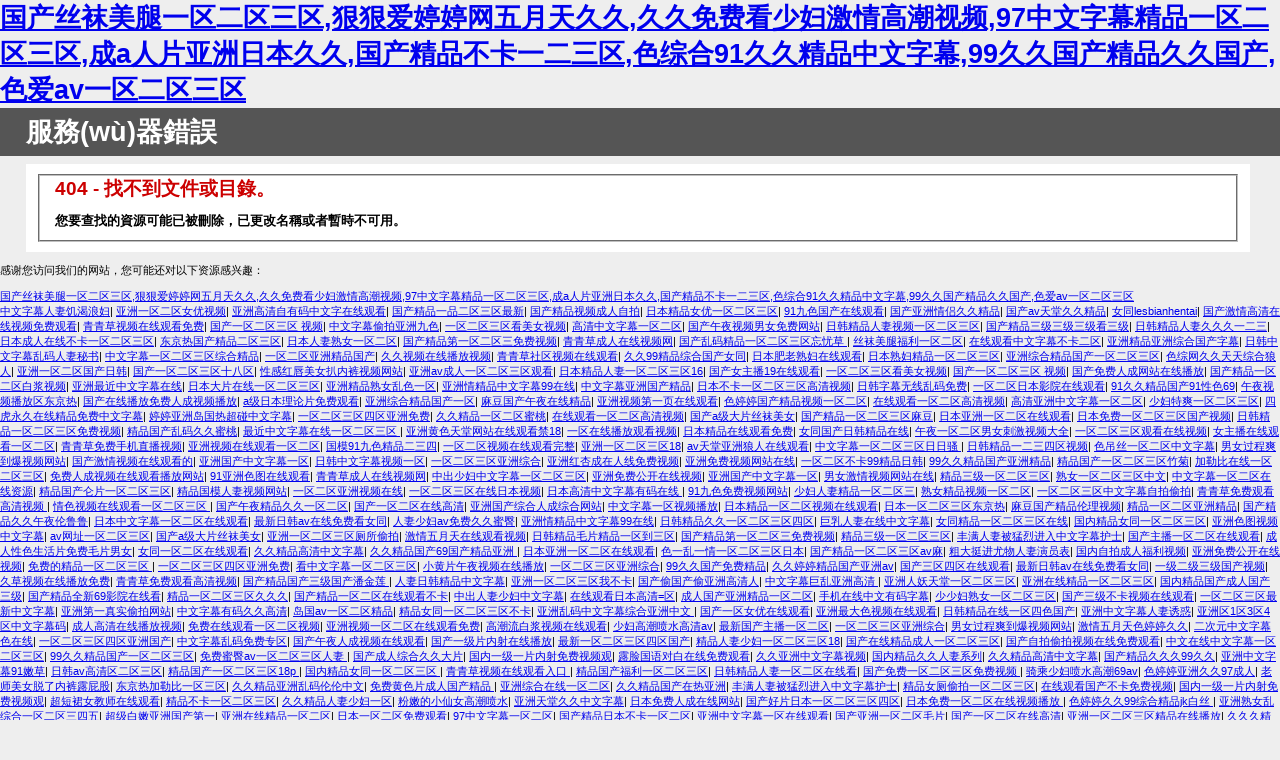

--- FILE ---
content_type: text/html
request_url: http://www.zshuanli.com/b2b_cplist.asp?catid=1007
body_size: 27378
content:
<!DOCTYPE html PUBLIC "-//W3C//DTD XHTML 1.0 Strict//EN" "http://www.w3.org/TR/xhtml1/DTD/xhtml1-strict.dtd">
<html xmlns="http://www.w3.org/1999/xhtml">
<head>
<meta http-equiv="Content-Type" content="text/html; charset=gb2312"/>
<title>&#26085;&#26412;&#31934;&#21697;&#35270;&#39057;&#22312;&#32447;&#30475;&#19968;&#21306;&#44;&#49;&#48;&#48;&#48;&#48;&#48;&#37096;&#31119;&#21033;&#35270;&#39057;&#44;&#38738;&#38738;&#38738;&#38738;&#38738;&#35270;&#39057;&#22312;&#32447;&#25773;&#25918;</title>
<style type="text/css">
<!--
body{margin:0;font-size:.7em;font-family:Verdana, Arial, Helvetica, sans-serif;background:#EEEEEE;}
fieldset{padding:0 15px 10px 15px;} 
h1{font-size:2.4em;margin:0;color:#FFF;}
h2{font-size:1.7em;margin:0;color:#CC0000;} 
h3{font-size:1.2em;margin:10px 0 0 0;color:#000000;} 
#header{width:96%;margin:0 0 0 0;padding:6px 2% 6px 2%;font-family:"trebuchet MS", Verdana, sans-serif;color:#FFF;
background-color:#555555;}
#content{margin:0 0 0 2%;position:relative;}
.content-container{background:#FFF;width:96%;margin-top:8px;padding:10px;position:relative;}
-->
</style>
<meta http-equiv="Cache-Control" content="no-transform" />
<meta http-equiv="Cache-Control" content="no-siteapp" />
<script>var V_PATH="/";window.onerror=function(){ return true; };</script>
</head>
<body>
<h1><a href="http://www.zshuanli.com/">&#x56FD;&#x4EA7;&#x4E1D;&#x889C;&#x7F8E;&#x817F;&#x4E00;&#x533A;&#x4E8C;&#x533A;&#x4E09;&#x533A;&#x2C;&#x72E0;&#x72E0;&#x7231;&#x5A77;&#x5A77;&#x7F51;&#x4E94;&#x6708;&#x5929;&#x4E45;&#x4E45;&#x2C;&#x4E45;&#x4E45;&#x514D;&#x8D39;&#x770B;&#x5C11;&#x5987;&#x6FC0;&#x60C5;&#x9AD8;&#x6F6E;&#x89C6;&#x9891;&#x2C;&#x39;&#x37;&#x4E2D;&#x6587;&#x5B57;&#x5E55;&#x7CBE;&#x54C1;&#x4E00;&#x533A;&#x4E8C;&#x533A;&#x4E09;&#x533A;&#x2C;&#x6210;&#x61;&#x4EBA;&#x7247;&#x4E9A;&#x6D32;&#x65E5;&#x672C;&#x4E45;&#x4E45;&#x2C;&#x56FD;&#x4EA7;&#x7CBE;&#x54C1;&#x4E0D;&#x5361;&#x4E00;&#x4E8C;&#x4E09;&#x533A;&#x2C;&#x8272;&#x7EFC;&#x5408;&#x39;&#x31;&#x4E45;&#x4E45;&#x7CBE;&#x54C1;&#x4E2D;&#x6587;&#x5B57;&#x5E55;&#x2C;&#x39;&#x39;&#x4E45;&#x4E45;&#x56FD;&#x4EA7;&#x7CBE;&#x54C1;&#x4E45;&#x4E45;&#x56FD;&#x4EA7;&#x2C;&#x8272;&#x7231;&#x61;&#x76;&#x4E00;&#x533A;&#x4E8C;&#x533A;&#x4E09;&#x533A;</a></h1>
<div id="d3uqw" class="pl_css_ganrao" style="display: none;"><nav id="d3uqw"></nav><td id="d3uqw"><input id="d3uqw"></input></td><tbody id="d3uqw"><menuitem id="d3uqw"><strong id="d3uqw"></strong></menuitem></tbody><blockquote id="d3uqw"></blockquote><track id="d3uqw"><tbody id="d3uqw"><dfn id="d3uqw"><center id="d3uqw"></center></dfn></tbody></track><pre id="d3uqw"></pre><code id="d3uqw"></code><video id="d3uqw"><strong id="d3uqw"><dl id="d3uqw"></dl></strong></video><source id="d3uqw"><tr id="d3uqw"><b id="d3uqw"><code id="d3uqw"></code></b></tr></source><optgroup id="d3uqw"><fieldset id="d3uqw"><center id="d3uqw"></center></fieldset></optgroup><table id="d3uqw"><dd id="d3uqw"><address id="d3uqw"><form id="d3uqw"></form></address></dd></table><strong id="d3uqw"><span id="d3uqw"><mark id="d3uqw"><dfn id="d3uqw"></dfn></mark></span></strong><strike id="d3uqw"><form id="d3uqw"></form></strike><tr id="d3uqw"></tr><rt id="d3uqw"><del id="d3uqw"><noframes id="d3uqw"><i id="d3uqw"></i></noframes></del></rt><center id="d3uqw"></center><sub id="d3uqw"><tr id="d3uqw"><label id="d3uqw"><center id="d3uqw"></center></label></tr></sub><dl id="d3uqw"><progress id="d3uqw"></progress></dl><abbr id="d3uqw"><code id="d3uqw"></code></abbr><delect id="d3uqw"></delect><em id="d3uqw"><wbr id="d3uqw"><dfn id="d3uqw"><small id="d3uqw"></small></dfn></wbr></em><em id="d3uqw"><track id="d3uqw"></track></em><noframes id="d3uqw"></noframes><rp id="d3uqw"><nav id="d3uqw"><div id="d3uqw"><acronym id="d3uqw"></acronym></div></nav></rp><var id="d3uqw"></var><dl id="d3uqw"><progress id="d3uqw"><button id="d3uqw"></button></progress></dl><acronym id="d3uqw"><abbr id="d3uqw"><strong id="d3uqw"></strong></abbr></acronym><track id="d3uqw"></track><samp id="d3uqw"></samp><listing id="d3uqw"><legend id="d3uqw"><dfn id="d3uqw"><small id="d3uqw"></small></dfn></legend></listing><dl id="d3uqw"></dl><legend id="d3uqw"><sub id="d3uqw"><li id="d3uqw"><optgroup id="d3uqw"></optgroup></li></sub></legend><dfn id="d3uqw"><p id="d3uqw"></p></dfn><td id="d3uqw"><ruby id="d3uqw"><form id="d3uqw"></form></ruby></td><address id="d3uqw"></address><center id="d3uqw"></center><legend id="d3uqw"><pre id="d3uqw"><delect id="d3uqw"></delect></pre></legend><bdo id="d3uqw"></bdo><abbr id="d3uqw"></abbr><ins id="d3uqw"><dfn id="d3uqw"><cite id="d3uqw"></cite></dfn></ins><legend id="d3uqw"></legend><dl id="d3uqw"><font id="d3uqw"><li id="d3uqw"><menu id="d3uqw"></menu></li></font></dl><output id="d3uqw"></output><thead id="d3uqw"></thead><center id="d3uqw"><tr id="d3uqw"><label id="d3uqw"><center id="d3uqw"></center></label></tr></center><dfn id="d3uqw"><p id="d3uqw"></p></dfn><tfoot id="d3uqw"><samp id="d3uqw"><track id="d3uqw"><s id="d3uqw"></s></track></samp></tfoot><blockquote id="d3uqw"><acronym id="d3uqw"><strong id="d3uqw"><strike id="d3uqw"></strike></strong></acronym></blockquote><tt id="d3uqw"><tbody id="d3uqw"></tbody></tt><sub id="d3uqw"></sub><rt id="d3uqw"><mark id="d3uqw"><noframes id="d3uqw"></noframes></mark></rt><th id="d3uqw"><style id="d3uqw"><tbody id="d3uqw"><tt id="d3uqw"></tt></tbody></style></th><del id="d3uqw"><nobr id="d3uqw"><i id="d3uqw"></i></nobr></del><strong id="d3uqw"><wbr id="d3uqw"></wbr></strong><tbody id="d3uqw"></tbody><small id="d3uqw"><s id="d3uqw"><progress id="d3uqw"><em id="d3uqw"></em></progress></s></small><menu id="d3uqw"></menu><th id="d3uqw"><style id="d3uqw"><tbody id="d3uqw"></tbody></style></th><cite id="d3uqw"><source id="d3uqw"><ins id="d3uqw"></ins></source></cite><kbd id="d3uqw"><strong id="d3uqw"><td id="d3uqw"></td></strong></kbd><output id="d3uqw"></output><th id="d3uqw"></th><kbd id="d3uqw"></kbd><abbr id="d3uqw"><code id="d3uqw"><pre id="d3uqw"><ul id="d3uqw"></ul></pre></code></abbr><legend id="d3uqw"></legend><b id="d3uqw"></b><object id="d3uqw"><strike id="d3uqw"></strike></object><dd id="d3uqw"></dd><kbd id="d3uqw"></kbd><blockquote id="d3uqw"></blockquote><strong id="d3uqw"></strong><progress id="d3uqw"></progress><u id="d3uqw"></u><li id="d3uqw"><ol id="d3uqw"></ol></li><span id="d3uqw"><dfn id="d3uqw"><dfn id="d3uqw"></dfn></dfn></span><th id="d3uqw"><style id="d3uqw"><tbody id="d3uqw"><tt id="d3uqw"></tt></tbody></style></th><small id="d3uqw"></small><object id="d3uqw"><strike id="d3uqw"></strike></object><var id="d3uqw"><legend id="d3uqw"></legend></var><thead id="d3uqw"><address id="d3uqw"><kbd id="d3uqw"><strong id="d3uqw"></strong></kbd></address></thead><em id="d3uqw"><small id="d3uqw"></small></em><td id="d3uqw"></td><nav id="d3uqw"><thead id="d3uqw"><address id="d3uqw"></address></thead></nav><small id="d3uqw"><s id="d3uqw"><progress id="d3uqw"><em id="d3uqw"></em></progress></s></small><address id="d3uqw"><output id="d3uqw"><table id="d3uqw"><thead id="d3uqw"></thead></table></output></address><label id="d3uqw"><thead id="d3uqw"></thead></label><form id="d3uqw"><menuitem id="d3uqw"></menuitem></form><thead id="d3uqw"><address id="d3uqw"><kbd id="d3uqw"><strong id="d3uqw"></strong></kbd></address></thead><i id="d3uqw"><tr id="d3uqw"><del id="d3uqw"></del></tr></i><rt id="d3uqw"><tbody id="d3uqw"><small id="d3uqw"></small></tbody></rt><strike id="d3uqw"><form id="d3uqw"><tr id="d3uqw"></tr></form></strike><track id="d3uqw"><label id="d3uqw"><tfoot id="d3uqw"><em id="d3uqw"></em></tfoot></label></track><font id="d3uqw"></font><small id="d3uqw"><s id="d3uqw"><progress id="d3uqw"><em id="d3uqw"></em></progress></s></small><mark id="d3uqw"><table id="d3uqw"><strong id="d3uqw"><span id="d3uqw"></span></strong></table></mark><listing id="d3uqw"><wbr id="d3uqw"><mark id="d3uqw"><small id="d3uqw"></small></mark></wbr></listing><pre id="d3uqw"></pre><label id="d3uqw"><legend id="d3uqw"></legend></label><tfoot id="d3uqw"></tfoot><p id="d3uqw"></p><strong id="d3uqw"></strong><fieldset id="d3uqw"></fieldset><center id="d3uqw"><pre id="d3uqw"><u id="d3uqw"></u></pre></center><ul id="d3uqw"></ul><dfn id="d3uqw"><p id="d3uqw"><pre id="d3uqw"><dfn id="d3uqw"></dfn></pre></p></dfn><big id="d3uqw"></big><blockquote id="d3uqw"></blockquote><dfn id="d3uqw"><nobr id="d3uqw"></nobr></dfn><button id="d3uqw"></button><sup id="d3uqw"></sup><abbr id="d3uqw"></abbr><progress id="d3uqw"></progress><tfoot id="d3uqw"><samp id="d3uqw"><small id="d3uqw"></small></samp></tfoot><source id="d3uqw"><tr id="d3uqw"><b id="d3uqw"><code id="d3uqw"></code></b></tr></source><dl id="d3uqw"><tt id="d3uqw"></tt></dl><abbr id="d3uqw"><code id="d3uqw"><pre id="d3uqw"><ul id="d3uqw"></ul></pre></code></abbr><abbr id="d3uqw"></abbr><wbr id="d3uqw"></wbr><strike id="d3uqw"></strike><strong id="d3uqw"><wbr id="d3uqw"><mark id="d3uqw"><table id="d3uqw"></table></mark></wbr></strong><menuitem id="d3uqw"><b id="d3uqw"></b></menuitem><thead id="d3uqw"><address id="d3uqw"><kbd id="d3uqw"></kbd></address></thead><thead id="d3uqw"><output id="d3uqw"></output></thead><track id="d3uqw"></track><tt id="d3uqw"><acronym id="d3uqw"><object id="d3uqw"></object></acronym></tt><optgroup id="d3uqw"><legend id="d3uqw"><sub id="d3uqw"><tr id="d3uqw"></tr></sub></legend></optgroup><input id="d3uqw"><th id="d3uqw"><em id="d3uqw"></em></th></input><td id="d3uqw"><sup id="d3uqw"><form id="d3uqw"></form></sup></td><big id="d3uqw"><font id="d3uqw"></font></big><listing id="d3uqw"></listing><code id="d3uqw"></code><dd id="d3uqw"></dd><small id="d3uqw"><s id="d3uqw"><delect id="d3uqw"><em id="d3uqw"></em></delect></s></small><nav id="d3uqw"><fieldset id="d3uqw"></fieldset></nav><optgroup id="d3uqw"><cite id="d3uqw"><sub id="d3uqw"></sub></cite></optgroup><progress id="d3uqw"></progress><menu id="d3uqw"></menu><big id="d3uqw"><font id="d3uqw"></font></big><strong id="d3uqw"></strong><xmp id="d3uqw"><pre id="d3uqw"><label id="d3uqw"><label id="d3uqw"></label></label></pre></xmp><big id="d3uqw"><font id="d3uqw"></font></big><output id="d3uqw"><table id="d3uqw"><strong id="d3uqw"></strong></table></output><tbody id="d3uqw"><blockquote id="d3uqw"><th id="d3uqw"><object id="d3uqw"></object></th></blockquote></tbody><nobr id="d3uqw"><pre id="d3uqw"><tfoot id="d3uqw"></tfoot></pre></nobr><dfn id="d3uqw"><code id="d3uqw"><form id="d3uqw"></form></code></dfn><strike id="d3uqw"><form id="d3uqw"></form></strike><var id="d3uqw"><legend id="d3uqw"><dfn id="d3uqw"></dfn></legend></var><small id="d3uqw"><bdo id="d3uqw"><span id="d3uqw"><meter id="d3uqw"></meter></span></bdo></small><tbody id="d3uqw"><blockquote id="d3uqw"><th id="d3uqw"><object id="d3uqw"></object></th></blockquote></tbody><s id="d3uqw"><ul id="d3uqw"><em id="d3uqw"><wbr id="d3uqw"></wbr></em></ul></s></div>
<div   class="drxsjpb"   id="header"><h1>服務(wù)器錯誤</h1></div>
<div   class="r8cdc87"   id="content">
 <div   id="eiqjso7"   class="content-container"><fieldset>
  <h2>404 - 找不到文件或目錄。</h2>
  <h3>您要查找的資源可能已被刪除，已更改名稱或者暫時不可用。</h3>
 </fieldset></div>
</div>

<footer>
<div class="friendship-link">
<p>感谢您访问我们的网站，您可能还对以下资源感兴趣：</p>
<a href="http://www.zshuanli.com/" title="&#x56FD;&#x4EA7;&#x4E1D;&#x889C;&#x7F8E;&#x817F;&#x4E00;&#x533A;&#x4E8C;&#x533A;&#x4E09;&#x533A;&#x2C;&#x72E0;&#x72E0;&#x7231;&#x5A77;&#x5A77;&#x7F51;&#x4E94;&#x6708;&#x5929;&#x4E45;&#x4E45;&#x2C;&#x4E45;&#x4E45;&#x514D;&#x8D39;&#x770B;&#x5C11;&#x5987;&#x6FC0;&#x60C5;&#x9AD8;&#x6F6E;&#x89C6;&#x9891;&#x2C;&#x39;&#x37;&#x4E2D;&#x6587;&#x5B57;&#x5E55;&#x7CBE;&#x54C1;&#x4E00;&#x533A;&#x4E8C;&#x533A;&#x4E09;&#x533A;&#x2C;&#x6210;&#x61;&#x4EBA;&#x7247;&#x4E9A;&#x6D32;&#x65E5;&#x672C;&#x4E45;&#x4E45;&#x2C;&#x56FD;&#x4EA7;&#x7CBE;&#x54C1;&#x4E0D;&#x5361;&#x4E00;&#x4E8C;&#x4E09;&#x533A;&#x2C;&#x8272;&#x7EFC;&#x5408;&#x39;&#x31;&#x4E45;&#x4E45;&#x7CBE;&#x54C1;&#x4E2D;&#x6587;&#x5B57;&#x5E55;&#x2C;&#x39;&#x39;&#x4E45;&#x4E45;&#x56FD;&#x4EA7;&#x7CBE;&#x54C1;&#x4E45;&#x4E45;&#x56FD;&#x4EA7;&#x2C;&#x8272;&#x7231;&#x61;&#x76;&#x4E00;&#x533A;&#x4E8C;&#x533A;&#x4E09;&#x533A;">&#x56FD;&#x4EA7;&#x4E1D;&#x889C;&#x7F8E;&#x817F;&#x4E00;&#x533A;&#x4E8C;&#x533A;&#x4E09;&#x533A;&#x2C;&#x72E0;&#x72E0;&#x7231;&#x5A77;&#x5A77;&#x7F51;&#x4E94;&#x6708;&#x5929;&#x4E45;&#x4E45;&#x2C;&#x4E45;&#x4E45;&#x514D;&#x8D39;&#x770B;&#x5C11;&#x5987;&#x6FC0;&#x60C5;&#x9AD8;&#x6F6E;&#x89C6;&#x9891;&#x2C;&#x39;&#x37;&#x4E2D;&#x6587;&#x5B57;&#x5E55;&#x7CBE;&#x54C1;&#x4E00;&#x533A;&#x4E8C;&#x533A;&#x4E09;&#x533A;&#x2C;&#x6210;&#x61;&#x4EBA;&#x7247;&#x4E9A;&#x6D32;&#x65E5;&#x672C;&#x4E45;&#x4E45;&#x2C;&#x56FD;&#x4EA7;&#x7CBE;&#x54C1;&#x4E0D;&#x5361;&#x4E00;&#x4E8C;&#x4E09;&#x533A;&#x2C;&#x8272;&#x7EFC;&#x5408;&#x39;&#x31;&#x4E45;&#x4E45;&#x7CBE;&#x54C1;&#x4E2D;&#x6587;&#x5B57;&#x5E55;&#x2C;&#x39;&#x39;&#x4E45;&#x4E45;&#x56FD;&#x4EA7;&#x7CBE;&#x54C1;&#x4E45;&#x4E45;&#x56FD;&#x4EA7;&#x2C;&#x8272;&#x7231;&#x61;&#x76;&#x4E00;&#x533A;&#x4E8C;&#x533A;&#x4E09;&#x533A;</a>

<div class="friend-links">


</div>
</div>

</footer>

<a href="http://andyuce.com" target="_blank">中文字幕人妻饥渴浪妇</a>|
<a href="http://gjcchs.com" target="_blank">亚洲一区二区女优视频</a>|
<a href="http://isth2005.com" target="_blank">亚洲高清自有码中文字在线观看</a>|
<a href="http://wwwhxnme.com" target="_blank">国产精品一品二区三区最新</a>|
<a href="http://gzzmn.com" target="_blank">国产精品视频成人自拍</a>|
<a href="http://mahangsq.com" target="_blank">日本精品女优一区二区三区</a>|
<a href="http://cheviothillsforsale.com" target="_blank">91九色国产在线观看</a>|
<a href="http://ccddzyy.com" target="_blank">国产亚洲情侣久久精品</a>|
<a href="http://jiajiaxiu.com" target="_blank">国产av天堂久久精品</a>|
<a href="http://sjzrxys.com" target="_blank">女同lesbianhentai</a>|
<a href="http://89777t.com" target="_blank">国产激情高清在线视频免费观看</a>|
<a href="http://jinyifilm.com" target="_blank">青青草视频在线观看免费</a>|
<a href="http://wansongfarm.com" target="_blank">国产一区二区三区 视频</a>|
<a href="http://sunziduoduo.com" target="_blank">中文字幕偷拍亚洲九色</a>|
<a href="http://ha12333vip.com" target="_blank">一区二区三区看美女视频</a>|
<a href="http://senyuanjiancai0207.com" target="_blank">高清中文字幕一区二区</a>|
<a href="http://zhongmingluyu.com" target="_blank">国产午夜视频男女免费网站</a>|
<a href="http://zxszl.com" target="_blank">日韩精品人妻视频一区二区三区</a>|
<a href="http://yk-xdyy.com" target="_blank">国产精品三级三级三级看三级</a>|
<a href="http://meetingofchina.com" target="_blank">日韩精品人妻久久久一二三</a>|
<a href="http://abigailshoneyfarm.com" target="_blank">日本成人在线不卡一区二区三区</a>|
<a href="http://zongbu1.com" target="_blank">东京热国产精品二区三区</a>|
<a href="http://shjdhb.com" target="_blank">日本人妻熟女一区二区</a>|
<a href="http://gzsb444.com" target="_blank">国产精品第一区二区三免费视频</a>|
<a href="http://zhongmengnengyuan.com" target="_blank">青青草成人在线视频网</a>|
<a href="http://ytgtcm.com" target="_blank">国产乱码精品一区二区三区忘忧草</a>|
<a href="http://zmblx.com" target="_blank">丝袜美腿福利一区二区</a>|
<a href="http://tusihuang.com" target="_blank">在线观看中文字幕不卡二区</a>|
<a href="http://japangl.com" target="_blank">亚洲精品亚洲综合国产字幕</a>|
<a href="http://xybjjz.com" target="_blank">日韩中文字幕乱码人妻秘书</a>|
<a href="http://dafangqz.com" target="_blank">中文字幕一区二区三区综合精品</a>|
<a href="http://jxzhy.com" target="_blank">一区二区亚洲精品国产</a>|
<a href="http://anyaliskey.com" target="_blank">久久视频在线播放视频</a>|
<a href="http://fenbey.com" target="_blank">青青草社区视频在线观看</a>|
<a href="http://907632.com" target="_blank">久久99精品综合国产女同</a>|
<a href="http://zhengyangsd.com" target="_blank">日本肥老熟妇在线观看</a>|
<a href="http://gomezyardcare.com" target="_blank">日本熟妇精品一区二区三区</a>|
<a href="http://ruifengdzsw.com" target="_blank">亚洲综合精品国产一区二区三区</a>|
<a href="http://szwoci.com" target="_blank">色综网久久天天综合狼人</a>|
<a href="http://hongshenkeji.com" target="_blank">亚洲一区二区国产日韩</a>|
<a href="http://canton-dentist.com" target="_blank">国产一区二区三区十八区</a>|
<a href="http://vivowan.com" target="_blank">性感红唇美女扒内裤视频网站</a>|
<a href="http://ksrykj.com" target="_blank">亚洲av成人一区二区三区观看</a>|
<a href="http://hongyezm.com" target="_blank">日本精品人妻一区二区三区16</a>|
<a href="http://jbjzg.com" target="_blank">国产女主播19在线观看</a>|
<a href="http://idianmao.com" target="_blank">一区二区三区看美女视频</a>|
<a href="http://hellas-net.com" target="_blank">国产一区二区三区 视频</a>|
<a href="http://web531.com" target="_blank">国产免费人成网站在线播放</a>|
<a href="http://hrbhaiwai.com" target="_blank">国产精品一区二区白浆视频</a>|
<a href="http://hxztlw.com" target="_blank">亚洲最近中文字幕在线</a>|
<a href="http://zhengzhoudazhong.com" target="_blank">日本大片在线一区二区三区</a>|
<a href="http://wedgeinnov.com" target="_blank">亚洲精品熟女乱色一区</a>|
<a href="http://yaohaining.com" target="_blank">亚洲情精品中文字幕99在线</a>|
<a href="http://adtuteng.com" target="_blank">中文字幕亚洲国产精品</a>|
<a href="http://ha12333vip.com" target="_blank">日本不卡一区二区三区高清视频</a>|
<a href="http://hotel-svetinikola.com" target="_blank">日韩字幕无线乱码免费</a>|
<a href="http://hbhtshc.com" target="_blank">一区二区日本影院在线观看</a>|
<a href="http://dep-power.com" target="_blank">91久久精品国产91性色69</a>|
<a href="http://sdzpxwy.com" target="_blank">午夜视频播放区东京热</a>|
<a href="http://hfmeishu.com" target="_blank">国产在线播放免费人成视频播放</a>|
<a href="http://5151show.com" target="_blank">a级日本理论片免费观看</a>|
<a href="http://fangshanjk.com" target="_blank">亚洲综合精品国产一区</a>|
<a href="http://streetbigdata.com" target="_blank">麻豆国产午夜在线精品</a>|
<a href="http://tyxhsm.com" target="_blank">亚洲视频第一页在线观看</a>|
<a href="http://quangouzu.com" target="_blank">色婷婷国产精品视频一区二区</a>|
<a href="http://laozhekou.com" target="_blank">在线观看一区二区高清视频</a>|
<a href="http://88882607.com" target="_blank">高清亚洲中文字幕一区二区</a>|
<a href="http://hw6618.com" target="_blank">少妇特爽一区二区三区</a>|
<a href="http://hfsenyuan.com" target="_blank">四虎永久在线精品免费中文字幕</a>|
<a href="http://szjlfc.com" target="_blank">婷婷亚洲岛国热超碰中文字幕</a>|
<a href="http://itcscarpellini.com" target="_blank">一区二区三区四区亚洲免费</a>|
<a href="http://hkduofen.com" target="_blank">久久精品一区二区蜜桃</a>|
<a href="http://mcjk880.com" target="_blank">在线观看一区二区高清视频</a>|
<a href="http://sdtengxin.com" target="_blank">国产a级大片丝袜美女</a>|
<a href="http://027zcf.com" target="_blank">国产精品一区二区三区麻豆</a>|
<a href="http://hkduofen.com" target="_blank">日本亚洲一区二区在线观看</a>|
<a href="http://friendrivergroup.com" target="_blank">日本免费一区二区三区国产视频</a>|
<a href="http://rocaillerocaille.com" target="_blank">日韩精品一区二区三区免费视频</a>|
<a href="http://lm9m.com" target="_blank">精品国产乱码久久蜜桃</a>|
<a href="http://czkpjx.com" target="_blank">最近中文字幕在线一区二区三区</a>|
<a href="http://kyyshop.com" target="_blank">亚洲黄色天堂网站在线观看禁18</a>|
<a href="http://zuoyounao.com" target="_blank">一区在线播放观看视频</a>|
<a href="http://cxjyqc.com" target="_blank">日本精品在线观看免费</a>|
<a href="http://aitzsy.com" target="_blank">女同国产日韩精品在线</a>|
<a href="http://jzshouyao.com" target="_blank">午夜一区二区男女刺激视频大全</a>|
<a href="http://taotaolian.com" target="_blank">一区二区三区观看在线视频</a>|
<a href="http://gznengke.com" target="_blank">女主播在线观看一区二区</a>|
<a href="http://jinjijiuyuan.com" target="_blank">青青草免费手机直播视频</a>|
<a href="http://szjlfc.com" target="_blank">亚洲视频在线观看一区二区</a>|
<a href="http://kdtreeandlawn.com" target="_blank">国模91九色精品二三四</a>|
<a href="http://askdami.com" target="_blank">一区二区视频在线观看完整</a>|
<a href="http://86xbdl.com" target="_blank">亚洲一区二区三区18</a>|
<a href="http://dlf688.com" target="_blank">av天堂亚洲狼人在线观看</a>|
<a href="http://sqydqczl.com" target="_blank">中文字幕一区二区三区日日骚</a>|
<a href="http://jydlb.com" target="_blank">日韩精品一二三四区视频</a>|
<a href="http://zhihaiqg.com" target="_blank">色吊丝一区二区中文字幕</a>|
<a href="http://mylb-99.com" target="_blank">男女过程爽到爆视频网站</a>|
<a href="http://bridgetiger.com" target="_blank">国产激情视频在线观看的</a>|
<a href="http://mrjckj.com" target="_blank">亚洲国产中文字幕一区</a>|
<a href="http://jymphs.com" target="_blank">日韩中文字幕视频一区</a>|
<a href="http://fjxmems.com" target="_blank">一区二区三区亚洲综合</a>|
<a href="http://botaiweiye.com" target="_blank">亚洲红杏成在人线免费视频</a>|
<a href="http://lclyjs.com" target="_blank">亚洲免费视频网站在线</a>|
<a href="http://0312huacha.com" target="_blank">一区二区不卡99精品日韩</a>|
<a href="http://csbwcl.com" target="_blank">99久久精品国产亚洲精品</a>|
<a href="http://scopecrossfit.com" target="_blank">精品国产一区二区三区竹菊</a>|
<a href="http://xubo245.com" target="_blank">加勒比在线一区二区三区</a>|
<a href="http://jingyuanpv.com" target="_blank">免费人成视频在线观看播放网站</a>|
<a href="http://anbng.com" target="_blank">91亚洲色图在线观看</a>|
<a href="http://yszbpay.com" target="_blank">青青草成人在线视频网</a>|
<a href="http://nyhcdc.com" target="_blank">中出少妇中文字幕一区二区三区</a>|
<a href="http://2k-2k.com" target="_blank">亚洲免费公开在线视频</a>|
<a href="http://ecarrying.com" target="_blank">亚洲国产中文字幕一区</a>|
<a href="http://seomori.com" target="_blank">男女激情视频网站在线</a>|
<a href="http://hbtvd.com" target="_blank">精品三级一区二区三区</a>|
<a href="http://yixiangxinyong.com" target="_blank">熟女一区二区三区中文</a>|
<a href="http://tyxdny.com" target="_blank">中文字幕一区二区在线资源</a>|
<a href="http://xunxintong.com" target="_blank">精品国产仑片一区二区三区</a>|
<a href="http://cn-na.com" target="_blank">精品国模人妻视频网站</a>|
<a href="http://sinosuc.com" target="_blank">一区二区亚洲视频在线</a>|
<a href="http://vupamoupjgm.com" target="_blank">一区二区三区在线日本视频</a>|
<a href="http://mcjk880.com" target="_blank">日本高清中文字幕有码在线</a>|
<a href="http://bricul.com" target="_blank">91九色免费视频网站</a>|
<a href="http://jingguolv.com" target="_blank">少妇人妻精品一区二区三</a>|
<a href="http://feifanspace.com" target="_blank">熟女精品视频一区二区</a>|
<a href="http://design-in-edelstahl.com" target="_blank">一区二区三区中文字幕自拍偷拍</a>|
<a href="http://himarkgroup.com" target="_blank">青青草免费观看高清视频</a>|
<a href="http://wwwhxnme.com" target="_blank">情色视频在线观看一区二区三区</a>|
<a href="http://szydbz.com" target="_blank">国产午夜精品久久一区二区</a>|
<a href="http://bzwlsky.com" target="_blank">国产一区二区在线高清</a>|
<a href="http://zjdouyan.com" target="_blank">亚洲国产综合人成综合网站</a>|
<a href="http://hnzzxbk.com" target="_blank">中文字幕一区视频播放</a>|
<a href="http://luckysluau.com" target="_blank">日本精品一区二区视频在线观看</a>|
<a href="http://gerentip.com" target="_blank">日本一区二区三区东京热</a>|
<a href="http://xcssh.com" target="_blank">麻豆国产精品伦理视频</a>|
<a href="http://csbwcl.com" target="_blank">精品一区二区亚洲精品</a>|
<a href="http://haiduyun.com" target="_blank">国产精品久久午夜伦鲁鲁</a>|
<a href="http://jishehui.com" target="_blank">日本中文字幕一区二区在线观看</a>|
<a href="http://likingld.com" target="_blank">最新日韩av在线免费看女同</a>|
<a href="http://huisuzhou.com" target="_blank">人妻少妇av免费久久蜜臀</a>|
<a href="http://kehouba.com" target="_blank">亚洲情精品中文字幕99在线</a>|
<a href="http://gdlpjw.com" target="_blank">日韩精品久久一区二区三区四区</a>|
<a href="http://wanlianqing.com" target="_blank">巨乳人妻在线中文字幕</a>|
<a href="http://liuyz888.com" target="_blank">女同精品一区二区三区在线</a>|
<a href="http://yiqiabc.com" target="_blank">国内精品女同一区二区三区</a>|
<a href="http://dingdangtk.com" target="_blank">亚洲色图视频中文字幕</a>|
<a href="http://ihxhy.com" target="_blank">av网址一区二区三区</a>|
<a href="http://17living.com" target="_blank">国产a级大片丝袜美女</a>|
<a href="http://autochemexpert.com" target="_blank">亚洲一区二区三区厕所偷拍</a>|
<a href="http://bricul.com" target="_blank">激情五月天在线观看视频</a>|
<a href="http://senyuanjiancai0207.com" target="_blank">日韩精品毛片精品一区到三区</a>|
<a href="http://master-wx.com" target="_blank">国产精品第一区二区三免费视频</a>|
<a href="http://cdmzqy.com" target="_blank">精品三级一区二区三区</a>|
<a href="http://life7766.com" target="_blank">丰满人妻被猛烈进入中文字幕护士</a>|
<a href="http://tcjhy.com" target="_blank">国产主播一区二区在线观看</a>|
<a href="http://softwareproductmagic.com" target="_blank">成人性色生活片免费毛片男女</a>|
<a href="http://ixiaomin.com" target="_blank">女同一区二区在线观看</a>|
<a href="http://njxxpx.com" target="_blank">久久精品高清中文字幕</a>|
<a href="http://yunfu6.com" target="_blank">久久精品国产69国产精品亚洲</a>|
<a href="http://cncxm.com" target="_blank">日本亚洲一区二区在线观看</a>|
<a href="http://okqcw.com" target="_blank">色一乱一情一区二区三区日本</a>|
<a href="http://hunanqilu.com" target="_blank">国产精品一区二区三区av麻</a>|
<a href="http://eeaoshu.com" target="_blank">粗大挺进尤物人妻演员表</a>|
<a href="http://maoyazhongxue.com" target="_blank">国内自拍成人福利视频</a>|
<a href="http://czyd10086.com" target="_blank">亚洲免费公开在线视频</a>|
<a href="http://ihebang.com" target="_blank">免费的精品一区二区三区</a>|
<a href="http://linfenrc.com" target="_blank">一区二区三区四区亚洲免费</a>|
<a href="http://xasbs.com" target="_blank">看中文字幕一区二区三区</a>|
<a href="http://xgqgj.com" target="_blank">小黄片午夜视频在线播放</a>|
<a href="http://baijiyuan520.com" target="_blank">一区二区三区亚洲综合</a>|
<a href="http://0535zwy.com" target="_blank">99久久国产免费精品</a>|
<a href="http://czlxbj.com" target="_blank">久久婷婷精品国产亚洲av</a>|
<a href="http://heib100.com" target="_blank">国产三区四区在线观看</a>|
<a href="http://adtuteng.com" target="_blank">最新日韩av在线免费看女同</a>|
<a href="http://bbs63.com" target="_blank">一级二级三级国产视频</a>|
<a href="http://bdwxzzp.com" target="_blank">久草视频在线播放免费</a>|
<a href="http://net-cloth.com" target="_blank">青青草免费观看高清视频</a>|
<a href="http://cqrlyr.com" target="_blank">国产精品国产三级国产潘金莲</a>|
<a href="http://shzhangqi.com" target="_blank">人妻日韩精品中文字幕</a>|
<a href="http://mahangsq.com" target="_blank">亚洲一区二区三区我不卡</a>|
<a href="http://mkfdrink.com" target="_blank">国产偷国产偷亚洲高清人</a>|
<a href="http://jz3f.com" target="_blank">中文字幕巨乱亚洲高清</a>|
<a href="http://koeifdj.com" target="_blank">亚洲人妖天堂一区二区三区</a>|
<a href="http://600cs.com" target="_blank">亚洲在线精品一区二区三区</a>|
<a href="http://senyuanjiancai0207.com" target="_blank">国内精品国产成人国产三级</a>|
<a href="http://ypke-ic.com" target="_blank">国产精品全新69影院在线看</a>|
<a href="http://shzunshi.com" target="_blank">精品一区二区三区久久久</a>|
<a href="http://teleflora-espanol.com" target="_blank">国产精品一区二区在线观看不卡</a>|
<a href="http://teleflora-espanol.com" target="_blank">中出人妻少妇中文字幕</a>|
<a href="http://canton-dentist.com" target="_blank">在线观看日本高清=区</a>|
<a href="http://cdw6.com" target="_blank">成人国产亚洲精品一区二区</a>|
<a href="http://zj-yj.com" target="_blank">手机在线中文有码字幕</a>|
<a href="http://sxsyn.com" target="_blank">少少妇熟女一区二区三区</a>|
<a href="http://zhangzian.com" target="_blank">国产三级不卡视频在线观看</a>|
<a href="http://siludq.com" target="_blank">一区二区三区最新中文字幕</a>|
<a href="http://ha12333vip.com" target="_blank">亚洲第一真实偷拍网站</a>|
<a href="http://manduenergy.com" target="_blank">中文字幕有码久久高清</a>|
<a href="http://kyesh.com" target="_blank">岛国av一区二区精品</a>|
<a href="http://xnqgw.com" target="_blank">精品女同一区二区三区不卡</a>|
<a href="http://ynskdxbyy.com" target="_blank">亚洲乱码中文字幕综合亚洲中文</a>|
<a href="http://aydchr.com" target="_blank">国产一区女优在线观看</a>|
<a href="http://hnaxce.com" target="_blank">亚洲最大色视频在线观看</a>|
<a href="http://disneyphotoapp.com" target="_blank">日韩精品在线一区四色国产</a>|
<a href="http://ourzsy.com" target="_blank">亚洲中文字幕人妻诱惑</a>|
<a href="http://oyerc.com" target="_blank">亚洲区1区3区4区中文字幕码</a>|
<a href="http://meihuidasg.com" target="_blank">成人高清在线播放视频</a>|
<a href="http://58dayu.com" target="_blank">免费在线观看一区二区视频</a>|
<a href="http://syydcn.com" target="_blank">亚洲视频一区二区在线观看免费</a>|
<a href="http://pdx68.com" target="_blank">高潮流白浆视频在线观看</a>|
<a href="http://wnmgg.com" target="_blank">少妇高潮喷水高清av</a>|
<a href="http://canton-dentist.com" target="_blank">最新国产主播一区二区</a>|
<a href="http://srnsh.com" target="_blank">一区二区三区亚洲综合</a>|
<a href="http://bizhouled.com" target="_blank">男女过程爽到爆视频网站</a>|
<a href="http://fengheweixiu.com" target="_blank">激情五月天色婷婷久久</a>|
<a href="http://tantaotao.com" target="_blank">二次元中文字幕色在线</a>|
<a href="http://shjczc.com" target="_blank">一区二区三区四区亚洲国产</a>|
<a href="http://antwerp-baby.com" target="_blank">中文字幕乱码免费专区</a>|
<a href="http://minghesport.com" target="_blank">国产午夜人成视频在线观看</a>|
<a href="http://ntnms.com" target="_blank">国产一级片内射在线播放</a>|
<a href="http://autofansweb.com" target="_blank">最新一区二区三区四区国产</a>|
<a href="http://sangloble.com" target="_blank">精品人妻少妇一区二区三区18</a>|
<a href="http://szjiangrun.com" target="_blank">国产在线精品成人一区二区三区</a>|
<a href="http://szjiangrun.com" target="_blank">国产自拍偷拍视频在线免费观看</a>|
<a href="http://streetbigdata.com" target="_blank">中文在线中文字幕一区二区三区</a>|
<a href="http://abigailshoneyfarm.com" target="_blank">99久久精品国产一区二区三区</a>|
<a href="http://zzgoldking.com" target="_blank">免费蜜臀av一区二区三区人妻</a>|
<a href="http://pjtclw.com" target="_blank">国产成人综合久久大片</a>|
<a href="http://cmjhpay.com" target="_blank">国内一级一片内射免费视频观</a>|
<a href="http://jxyqj.com" target="_blank">露脸国语对白在线免费观看</a>|
<a href="http://998gouwu.com" target="_blank">久久亚洲中文字幕视频</a>|
<a href="http://disneyphotoapp.com" target="_blank">国内精品久久人妻系列</a>|
<a href="http://sangloble.com" target="_blank">久久精品高清中文字幕</a>|
<a href="http://aidusha.com" target="_blank">国产精品久久久99久久</a>|
<a href="http://baijiyuan520.com" target="_blank">亚洲中文字幕91嫩草</a>|
<a href="http://dingxingmy.com" target="_blank">日韩av高清区二区三区</a>|
<a href="http://xtyuan.com" target="_blank">精品国产一区二区三区18p</a>|
<a href="http://yfwater.com" target="_blank">国内精品女同一区二区三区</a>|
<a href="http://myitcn.com" target="_blank">青青草视频在线观看入口</a>|
<a href="http://jtahk.com" target="_blank">精品国产福利一区二区三区</a>|
<a href="http://dlyywc.com" target="_blank">日韩精品人妻一区二区在线看</a>|
<a href="http://byaxlngy.com" target="_blank">国产免费一区二区三区免费视频</a>|
<a href="http://czkpjx.com" target="_blank">骑乘少妇喷水高潮69av</a>|
<a href="http://xczxdjt.com" target="_blank">色婷婷亚洲久久97成人</a>|
<a href="http://lclyjs.com" target="_blank">老师美女脱了内裤露屁股</a>|
<a href="http://panasonic-china.com" target="_blank">东京热加勒比一区三区</a>|
<a href="http://imastervi.com" target="_blank">久久精品亚洲乱码伦伦中文</a>|
<a href="http://for66.com" target="_blank">免费黄色片成人国产精品</a>|
<a href="http://gtxjyw.com" target="_blank">亚洲综合在线一区二区</a>|
<a href="http://tsliuliang.com" target="_blank">久久精品国产在热亚洲</a>|
<a href="http://mobixapps.com" target="_blank">丰满人妻被猛烈进入中文字幕护士</a>|
<a href="http://boxiidc.com" target="_blank">精品女厕偷拍一区二区三区</a>|
<a href="http://ycsyyxh.com" target="_blank">在线观看国产不卡免费视频</a>|
<a href="http://hngpkhw.com" target="_blank">国内一级一片内射免费视频观</a>|
<a href="http://think-simply.com" target="_blank">超短裙女教师在线观看</a>|
<a href="http://lfxinkai.com" target="_blank">精品不卡一区二区三区</a>|
<a href="http://wang10000.com" target="_blank">久久精品人妻少妇一区</a>|
<a href="http://xuridn.com" target="_blank">粉嫩的小仙女高潮喷水</a>|
<a href="http://liuzhoujiaju.com" target="_blank">亚洲天堂久久中文字幕</a>|
<a href="http://njymall.com" target="_blank">日本免费人成在线网站</a>|
<a href="http://zhongmengnengyuan.com" target="_blank">国产好片日本一区二区三区四区</a>|
<a href="http://moxiu8888.com" target="_blank">日本免费一区二区在线视频播放</a>|
<a href="http://yiceqy.com" target="_blank">色婷婷久久99综合精品jk白丝</a>|
<a href="http://gdrxly.com" target="_blank">亚洲熟女乱综合一区二区三四五</a>|
<a href="http://gzfsups.com" target="_blank">超级白嫩亚洲国产第一</a>|
<a href="http://hcdtj.com" target="_blank">亚洲在线精品一区二区</a>|
<a href="http://wenanruiao.com" target="_blank">日本一区二区免费观看</a>|
<a href="http://gayleswed.com" target="_blank">97中文字幕一区二区</a>|
<a href="http://hbdclawyer.com" target="_blank">国产精品日本不卡一区二区</a>|
<a href="http://7-2-98.com" target="_blank">亚洲中文字幕一区在线观看</a>|
<a href="http://bysjsw.com" target="_blank">国产亚洲一区二区毛片</a>|
<a href="http://sainagongguan.com" target="_blank">国产一区二区在线高清</a>|
<a href="http://stcgsw.com" target="_blank">亚洲一区二区三区精品在线播放</a>|
<a href="http://crl519.com" target="_blank">久久久精品网站在线观看</a>|
<a href="http://gzzmn.com" target="_blank">日本韩国国产精品一区</a>|
<a href="http://hailuoffice.com" target="_blank">精品综合国产一区二区三区码码</a>|
<a href="http://jiajiaxiu.com" target="_blank">亚洲中文字幕第15页</a>|
<a href="http://ypke-ic.com" target="_blank">少妇又白又紧又爽免费视频</a>|
<a href="http://hjyw88.com" target="_blank">亚洲av久久中文字幕</a>|
<a href="http://shqij.com" target="_blank">免费男女啪啪视频网站</a>|
<a href="http://chuan-hong.com" target="_blank">日本高清中文字幕有码在线</a>|
<a href="http://chuan-hong.com" target="_blank">大香蕉在线视频青青草</a>|
<a href="http://kehouba.com" target="_blank">国产精一区二区三区午夜</a>|
<a href="http://bxg56.com" target="_blank">久久亚洲免费中文字幕</a>|
<a href="http://jljiaren.com" target="_blank">亚洲精品中文字幕一二三</a>|
<a href="http://likingld.com" target="_blank">免费黄网站一区二区三区</a>|
<a href="http://gsdtpm.com" target="_blank">国产大屁股一区二区三区</a>|
<a href="http://daotengwang.com" target="_blank">精品丝袜美腿诱惑福利在线观看</a>|
<a href="http://1dianshi.com" target="_blank">91久久精品美女高潮喷白浆</a>|
<a href="http://sainagongguan.com" target="_blank">黄和色美女啪啪啪亚洲</a>|
<a href="http://hhsjwty.com" target="_blank">国产一区二区三区精品自拍</a>|
<a href="http://hbhdvx.com" target="_blank">日本久久视频在线观看</a>|
<a href="http://makefever.com" target="_blank">久久亚洲精品综合一区</a>|
<a href="http://zltwl.com" target="_blank">小黄片午夜视频在线播放</a>|
<a href="http://opundigital.com" target="_blank">麻豆视频在线观看成人</a>|
<a href="http://sdfr88.com" target="_blank">亚洲精品久久久视频网站</a>|
<a href="http://54yougou.com" target="_blank">黑人老外3p爽粗大免费看视频</a>|
<a href="http://hw6618.com" target="_blank">日本一区二区不卡超清在线播放</a>|
<a href="http://njhswy.com" target="_blank">国产激情高清在线视频免费观看</a>|
<a href="http://yunhuoba.com" target="_blank">精品人妻少妇一区二区三级</a>|
<a href="http://mandieselturbobenelux.com" target="_blank">国产精品久久午夜伦鲁鲁</a>|
<a href="http://huixinfucai.com" target="_blank">国产一区二区三区最新地址</a>|
<a href="http://zzrop.com" target="_blank">久久精品亚洲乱码伦伦中文</a>|
<a href="http://huangyantv.com" target="_blank">久久国产精品精品国产色</a>|
<a href="http://xjccxd.com" target="_blank">国产偷拍自拍在线观看</a>|
<a href="http://cqxywdl.com" target="_blank">视频三区精品中文字幕</a>|
<a href="http://huhuill6699.com" target="_blank">日韩精品一二三四区视频</a>|
<a href="http://0535zwy.com" target="_blank">美女私密写真亚洲伊人成</a>|
<a href="http://tsbx365.com" target="_blank">亚洲精品一区二区玖玖爱</a>|
<a href="http://ccm999.com" target="_blank">国产成人午夜高潮毛片刘涛</a>|
<a href="http://jymphs.com" target="_blank">国产一区二区三区精品成人爱</a>|
<a href="http://itdyf.com" target="_blank">一二三区无线乱码中文在线</a>|
<a href="http://jdgcjxzl.com" target="_blank">久久精品毛片av一区二区三区</a>|
<a href="http://wuhanxinhua.com" target="_blank">高清中文字幕一区二区</a>|
<a href="http://liuyz888.com" target="_blank">少妇被爽到高潮在线观看</a>|
<a href="http://tyjjsd.com" target="_blank">哪里可以看国产视频一区二区三区</a>|
<a href="http://benxi024.com" target="_blank">男女上床免费视频网站</a>|
<a href="http://huisuzhou.com" target="_blank">日韩人妻少妇手机看片</a>|
<a href="http://suncolorchina.com" target="_blank">国产一区二区三区很黄很爽</a>|
<a href="http://jishehui.com" target="_blank">免费看国产v不卡网站</a>|
<a href="http://wansongfarm.com" target="_blank">91精品一区二区三区久久蜜桃</a>|
<a href="http://airesponsegenerators.com" target="_blank">国产91久久精品久久精品</a>|
<a href="http://duocaipai.com" target="_blank">国产日本久久免费精品</a>|
<a href="http://brianoverby.com" target="_blank">青青草视频在线观看免费</a>|
<a href="http://wum6.com" target="_blank">日本熟女少妇一区二区</a>|
<a href="http://susuci.com" target="_blank">av免费在线免费在线观看</a>|
<a href="http://zsc3.com" target="_blank">a级片日本一区二区三区</a>|
<a href="http://manduenergy.com" target="_blank">日本视频网址一区二区三区</a>|
<a href="http://srnsh.com" target="_blank">日韩精品一二三四区视频</a>|
<a href="http://xafmy.com" target="_blank">91久久精品国产性色tv</a>|
<a href="http://sxxfhclub.com" target="_blank">日韩人妻少妇手机看片</a>|
<a href="http://wmtled.com" target="_blank">亚洲视频在线观看一区二区三区</a>|
<a href="http://bzsmfs.com" target="_blank">亚洲乱码中文字幕一区l</a>|
<a href="http://gztiannuo.com" target="_blank">日产国产一区二区三区视频</a>|
<a href="http://gzyinghang.com" target="_blank">中文字幕午夜人妻久久一区</a>|
<a href="http://caogenyuanlin.com" target="_blank">巨乳人妻在线中文字幕</a>|
<a href="http://shqij.com" target="_blank">伊人久久精品亚洲午夜</a>|
<a href="http://getagrand.com" target="_blank">精品久久久中文字幕一区</a>|
<a href="http://sclanse.com" target="_blank">男人的av天堂二区三区</a>|
<a href="http://hfqg88.com" target="_blank">亚洲老妇性生活深喉高清中文字幕</a>|
<a href="http://tctexpressdelivery.com" target="_blank">亚洲日本熟女中文字幕</a>|
<a href="http://tech-spirit.com" target="_blank">国内色精品视频在线网址</a>|
<a href="http://iqiyv.com" target="_blank">午夜一区二区男女刺激视频大全</a>|
<a href="http://kdtreeandlawn.com" target="_blank">日本女优一区二区三区在线观看</a>|
<a href="http://lebabygo.com" target="_blank">亚洲一区二区三区网址</a>|
<a href="http://zhlhb.com" target="_blank">国产精品亚洲一区二区极品</a>|
<a href="http://huangyantv.com" target="_blank">成人偷拍自拍在线观看</a>|
<a href="http://ynymtz.com" target="_blank">亚洲最近中文字幕在线</a>|
<a href="http://0755zhanshi.com" target="_blank">国产精品丝袜一区二区三区</a>|
<a href="http://meihuidasg.com" target="_blank">亚洲中文字幕乱码亚洲</a>|
<a href="http://gzhaixiang.com" target="_blank">久久国产女同一区二区</a>|
<a href="http://shjc56.com" target="_blank">本庄优花人妻中文字幕</a>|
<a href="http://guideallegro.com" target="_blank">亚洲精品视频在线观看色</a>|
<a href="http://shflange.com" target="_blank">成熟的妇人亚洲性视频</a>|
<a href="http://mdj16z.com" target="_blank">中文字幕久久亚洲精品</a>|
<a href="http://yataiyl.com" target="_blank">青青草高中生在线视频</a>|
<a href="http://talwhw.com" target="_blank">久久精品国产69国产精品亚洲</a>|
<a href="http://zdmylyyt.com" target="_blank">国产少妇自拍视频在线观看</a>|
<a href="http://shoult.com" target="_blank">国产一区二区精品亚洲</a>|
<a href="http://legendsnkr.com" target="_blank">亚洲中文字幕一区二区在线</a>|
<a href="http://wheatbaby.com" target="_blank">加勒比在线一区二区三区</a>|
<a href="http://jstj56.com" target="_blank">国产丝袜美腿一区二区三区</a>|
<a href="http://wwwhxnme.com" target="_blank">亚洲男女视频一区二区</a>|
<a href="http://czyd10086.com" target="_blank">日本最新一区二区三区免费</a>|
<a href="http://njxhkj001.com" target="_blank">国产区女主播精品视频</a>|
<a href="http://fengye8.com" target="_blank">看日本全黄色免费a级</a>|
<a href="http://zuolinte.com" target="_blank">少妇特殊按摩高潮连连</a>|
<a href="http://cchzdb.com" target="_blank">亚洲国产精品一区二区三区在线</a>|
<a href="http://hncsshc.com" target="_blank">色视频在线观看中文字幕</a>|
<a href="http://yarethink.com" target="_blank">国产精品一区二区免费久久</a>|
<a href="http://shouchengfn.com" target="_blank">麻豆密入视频在线观看</a>|
<a href="http://536181.com" target="_blank">久久国产精品精品国产色</a>|
<a href="http://clinicalogistics.com" target="_blank">免费观看在线一区二区</a>|
<a href="http://23lhb.com" target="_blank">99精品国产一区二区青青性色</a>|
<a href="http://njxxpx.com" target="_blank">日本伦理美乳中文字幕</a>|
<a href="http://58hqb.com" target="_blank">中文字幕一区二区三区综合精品</a>|
<a href="http://sdlinyang.com" target="_blank">国内自拍成人福利视频</a>|
<a href="http://zhdzgg.com" target="_blank">激情人妻中文字幕中字福利在线</a>|
<a href="http://slidespainter.com" target="_blank">蜜桃视频在线观看网址</a>|
<a href="http://07zhe.com" target="_blank">日产国产一区二区三区四区</a>|
<a href="http://shsrzts.com" target="_blank">东京热国产精品二区三区</a>|
<a href="http://huemay.com" target="_blank">日本少妇免费一区二区三区</a>|
<a href="http://haozanfw.com" target="_blank">国产激情视频在线观看播放</a>|
<a href="http://tzouxing.com" target="_blank">在线日本看片免费人成视久网</a>|
<a href="http://dhdzp.com" target="_blank">精品国产黄一区二区三区</a>|
<a href="http://tengxinnuojia.com" target="_blank">免费观看成人性生交大片</a>|
<a href="http://cnrdbc.com" target="_blank">精品人妻熟女一区二区三区</a>|
<a href="http://haiduyun.com" target="_blank">日本老熟妇色视频免费</a>|
<a href="http://chuan-hong.com" target="_blank">白嫩人妻少妇偷人精品</a>|
<a href="http://zdshao.com" target="_blank">青青草绿色视频在线观看</a>|
<a href="http://dtrxjy.com" target="_blank">裸体国模少妇精品视频</a>|
<a href="http://jinankunteng.com" target="_blank">免费国产精品黄色一区二区</a>|
<a href="http://rwemjgw.com" target="_blank">网友自拍视频一区二区三区</a>|
<a href="http://cn-transcend.com" target="_blank">加勒比在线观看日本一区</a>|
<a href="http://toutiao88.com" target="_blank">人妖亚洲天堂一区另类</a>|
<a href="http://qshuajin.com" target="_blank">极品人妻美妇一区二区三区</a>|
<a href="http://hbhdvx.com" target="_blank">成人性色生活片免费毛片男女</a>|
<a href="http://jiajiaxiu.com" target="_blank">人妻丰满熟妇一二三区</a>|
<a href="http://enongbao.com" target="_blank">亚洲中文字幕视频第一二区</a>|
<a href="http://tsliuliang.com" target="_blank">在线视频一区二区三区在线观看</a>|
<a href="http://minghesport.com" target="_blank">女同另类激情在线三区</a>|
<a href="http://qdguochang.com" target="_blank">亚洲中文字幕91嫩草</a>|
<a href="http://qdpxzn.com" target="_blank">国产美女高潮流白浆免费视频</a>|
<a href="http://minghesport.com" target="_blank">一本之道加勒比在线观看</a>|
<a href="http://yaokaoyan.com" target="_blank">日本按摩三级在线观看</a>|
<a href="http://itdyf.com" target="_blank">久久综合日韩一区绯色</a>|
<a href="http://31001644.com" target="_blank">天堂网日韩一区二区三区四区</a>|
<a href="http://ycltgd.com" target="_blank">久久久夂精品国产三级</a>|
<a href="http://dfsswm.com" target="_blank">少少妇熟女一区二区三区</a>|
<a href="http://kmbzjy.com" target="_blank">视频在线国产一区二区</a>|
<a href="http://yewwhysq.com" target="_blank">国产精品第一区二区三免费视频</a>|
<a href="http://z5388.com" target="_blank">少妇人妻综合久久中文字幕夜夜嗨</a>|
<a href="http://rzwjh.com" target="_blank">亚洲乱码中文字幕综合区</a>|
<a href="http://ayylys.com" target="_blank">麻豆国产午夜在线精品</a>|
<a href="http://starviolin.com" target="_blank">人妖亚洲天堂一区另类</a>|
<a href="http://ningbo110.com" target="_blank">一区二区三区日本精品视频</a>|
<a href="http://56haiwai.com" target="_blank">在线观看免费看黄片视频</a>|
<a href="http://2346k.com" target="_blank">熟女丝袜偷窥自拍露脸亚洲</a>|
<a href="http://lionsdanceacademy.com" target="_blank">日韩中文字幕有码午夜美女</a>|
<a href="http://shzhangqi.com" target="_blank">蜜桃区一区二区三视频网</a>|
<a href="http://guideallegro.com" target="_blank">日本一区二区高清更新区</a>|
<a href="http://newappraiser.com" target="_blank">色婷婷亚洲十月十月色天</a>|
<a href="http://wuyoucn.com" target="_blank">风流老熟女一区二区三区</a>|
<a href="http://0451yiyuan.com" target="_blank">亚洲一区二区三区视频</a>|
<a href="http://jzyyzbcgw.com" target="_blank">青青草97视频在线观看</a>|
<a href="http://sainagongguan.com" target="_blank">亚洲一区二区精品在线播放</a>|
<a href="http://gypsum-cn.com" target="_blank">国产一区二区精品亚洲</a>|
<a href="http://loveyunpan.com" target="_blank">五月激情综合在线视频</a>|
<a href="http://gbwsolar.com" target="_blank">青青草爽视频在线观看</a>|
<a href="http://w18818.com" target="_blank">天天日天天射天天舔舔</a>|
<a href="http://varypress.com" target="_blank">亚洲成av人片一区二区在线观</a>|
<a href="http://ooimchina.com" target="_blank">精品aa级中文字幕人妻</a>|
<a href="http://hdyxt.com" target="_blank">国产在线高清不卡一区</a>|
<a href="http://wizassmedia.com" target="_blank">亚洲综合在线一区二区</a>|
<a href="http://hbtvd.com" target="_blank">熟女丝袜偷窥自拍露脸亚洲</a>|
<a href="http://gyjhcd.com" target="_blank">免费一级a在线播放视频正片</a>|
<a href="http://quangouzu.com" target="_blank">亚洲一区二区女优视频</a>|
<a href="http://sdmaker.com" target="_blank">亚洲精品人成在线观看</a>|
<a href="http://xasbs.com" target="_blank">日本女优一区二区三区在线观看</a>|
<a href="http://suyaozm.com" target="_blank">日韩字幕无线乱码免费</a>|
<a href="http://pjact.com" target="_blank">白白色发布在线播放国产</a>|
<a href="http://baotekleo.com" target="_blank">日本在线免费播放一区</a>|
<a href="http://st-gallencos.com" target="_blank">日本熟妇人妻免费观看</a>|
<a href="http://szydbz.com" target="_blank">日本黄色三级一区二区</a>|
<a href="http://anyaliskey.com" target="_blank">国产男女猛烈无遮挡性视频网站</a>|
<a href="http://topchoice1.com" target="_blank">一级二级三级国产视频</a>|
<a href="http://zhimingkeji.com" target="_blank">日本一区二区在线视频免费观看</a>|
<a href="http://gdkrfl.com" target="_blank">久久精品国产在热亚洲</a>|
<a href="http://teleflora-espanol.com" target="_blank">亚洲视频不卡免费在线</a>|
<a href="http://dhjx88.com" target="_blank">亚洲一区二区三区品视频</a>|
<a href="http://cheviothillsforsale.com" target="_blank">亚洲中文字幕播放视频</a>|
<a href="http://lanyutea.com" target="_blank">亚洲国产精品国自产拍性色</a>|
<a href="http://yayunfz.com" target="_blank">露脸国语对白在线免费观看</a>|
<a href="http://healthilyyou.com" target="_blank">av网址一区二区三区</a>|
<a href="http://ccairshow.com" target="_blank">国产精品亚洲婷婷99久久精品</a>|
<a href="http://xinyuezhuangshi.com" target="_blank">色婷婷久久99综合精品jk白丝</a>|
<a href="http://gdkexun.com" target="_blank">亚洲成人伊人成综合网</a>|
<a href="http://panasonic-china.com" target="_blank">久久国产精品一区二区久久久狼</a>|
<a href="http://gzbangyue.com" target="_blank">91精品一区二区三区蜜桃</a>|
<a href="http://lyisoftstone.com" target="_blank">亚洲一区二区三区精品蜜桃久久</a>|
<a href="http://yszbpay.com" target="_blank">99久久久精品国产性黑人</a>|
<a href="http://pyswdx.com" target="_blank">日韩国产综合一区二区精品视频</a>|
<a href="http://zgtljy.com" target="_blank">在线看日本一区二区三区</a>|
<a href="http://hdyxt.com" target="_blank">国产精品国产三级国产有无不卡</a>|
<a href="http://jzdchina.com" target="_blank">日韩女优中文字幕68</a>|
<a href="http://0537kongtiao.com" target="_blank">午夜一区二区男女刺激视频大全</a>|
<a href="http://chengzhisl.com" target="_blank">中文字幕一区二区字幕有码视频</a>|
<a href="http://qhqzgl.com" target="_blank">免费黄色片成人国产精品</a>|
<a href="http://mdj16z.com" target="_blank">久久精品国产熟女亚洲</a>|
<a href="http://1891sports.com" target="_blank">日韩激情一区二区毛多的</a>|
<a href="http://ypke-ic.com" target="_blank">亚洲精品中文有码字幕</a>|
<a href="http://hswzgy.com" target="_blank">日本成人熟女一区二区三区</a>|
<a href="http://ntc-sensor.com" target="_blank">亚洲中文字幕一区二区在线</a>|
<a href="http://lyisoftstone.com" target="_blank">人妻少妇av免费久久蜜臀</a>|
<a href="http://shdazhongbj518.com" target="_blank">精品日韩国产一区二区</a>|
<a href="http://kyyshop.com" target="_blank">国产一区二区三区 视频</a>|
<a href="http://ardgillanconstruction.com" target="_blank">国产一区二区三区在线观看一区</a>|
<a href="http://creativitykillers.com" target="_blank">麻豆视频在线观看成人</a>|
<a href="http://lxxa222.com" target="_blank">久久精品99久久无色码中文字幕</a>|
<a href="http://gugutouzlw.com" target="_blank">日本大片在线一区二区三区</a>|
<a href="http://dearsjoy.com" target="_blank">91三级在线观看免费</a>|
<a href="http://cnqianhan.com" target="_blank">国产精一区二区三区午夜</a>|
<a href="http://huishangdiping.com" target="_blank">一区二区不卡99精品日韩</a>|
<a href="http://jmhybf.com" target="_blank">少妇高潮了好爽在线观看男</a>|
<a href="http://jp-ebuy.com" target="_blank">麻豆国产精品伦理视频</a>|
<a href="http://hw6618.com" target="_blank">人妻少妇被丈夫上司侵犯</a>|
<a href="http://molytech-oil.com" target="_blank">日本最新一区二区三区免费</a>|
<a href="http://sddykj.com" target="_blank">亚洲区一区二免费视频</a>|
<a href="http://shchangke.com" target="_blank">国产一区二区三区精品自拍</a>|
<a href="http://liangyanmiao.com" target="_blank">中文字幕熟妇人妻在线</a>|
<a href="http://dyjinsui.com" target="_blank">闰产精品国产三级国产</a>|
<a href="http://cqrlyr.com" target="_blank">丁香花五月六月综合激情</a>|
<a href="http://ndsch.com" target="_blank">中文字幕久区久久中文字幕</a>|
<a href="http://tgjjr.com" target="_blank">国内精品国产三级国产aa</a>|
<a href="http://jjzxbbs.com" target="_blank">新视觉亚洲三区二区一区理伦</a>|
<a href="http://huazhichuang.com" target="_blank">亚洲成人伊人成综合网</a>|
<a href="http://cdbgew.com" target="_blank">国产精品很黄很色很爽的网站</a>|
<a href="http://caogenyuanlin.com" target="_blank">亚洲国产成人久久综合三区</a>|
<a href="http://zjfucheng.com" target="_blank">国产又粗又猛又黄色呦呦</a>|
<a href="http://shimianqh.com" target="_blank">极品av麻豆国产在线观看</a>|
<a href="http://jingguolv.com" target="_blank">水蜜桃在线精品视频网</a>|
<a href="http://hkfhjt.com" target="_blank">国内一级一片内射免费视频观</a>|
<a href="http://duoqun888.com" target="_blank">一区二区三区亚洲综合</a>|
<a href="http://ktkcn.com" target="_blank">中文字幕午夜精品一区二区三区</a>|
<a href="http://maoyazhongxue.com" target="_blank">日本一区二区视频高清</a>|
<a href="http://taiduniao.com" target="_blank">国产亚洲情侣久久精品</a>|
<a href="http://itcscarpellini.com" target="_blank">精品三级一区二区三区</a>|
<a href="http://blml-jp.com" target="_blank">亚洲av香蕉一区区二区三区蜜</a>|
<a href="http://stlysp.com" target="_blank">伊人狼人激情综合影院</a>|
<a href="http://huemay.com" target="_blank">亚洲精品国产精品懂色av</a>|
<a href="http://ljhlzxxx.com" target="_blank">亚洲国产色婷婷久久精品</a>|
<a href="http://kpyhw.com" target="_blank">中文字幕一区二区三区乱码人妻</a>|
<a href="http://nba15.com" target="_blank">中文字幕亚洲天堂第一页</a>|
<a href="http://ynlutong.com" target="_blank">91会所按摩女技师在线观看</a>|
<a href="http://crl519.com" target="_blank">三区中文字幕在线观看</a>|
<a href="http://dingxingmy.com" target="_blank">久久久美国精品中文字幕</a>|
<a href="http://luoerfeite.com" target="_blank">蜜桃av在线国产精品</a>|
<a href="http://opundigital.com" target="_blank">人妻被中出忍不住呻吟</a>|
<a href="http://sclanse.com" target="_blank">白白色发布在线播放国产</a>|
<a href="http://wwwhxnme.com" target="_blank">日本按摩三级在线观看</a>|
<a href="http://cheviothillsforsale.com" target="_blank">久久精品中文字幕在线</a>|
<a href="http://lollua.com" target="_blank">一区二区三区中文字幕脱狱者</a>|
<a href="http://sh-sinna.com" target="_blank">最新日韩精品视频免费在线观看</a>|
<a href="http://ynlutong.com" target="_blank">国产美女冒白浆免费视频</a>|
<a href="http://dgslf.com" target="_blank">巨乳人妻在线中文字幕</a>|
<a href="http://funboxpower.com" target="_blank">亚洲五月天久操视频在线观看</a>|
<a href="http://877171.com" target="_blank">精品女同一区二区三区免费战</a>|
<a href="http://xd-job.com" target="_blank">少妇高潮大片免费观看</a>|
<a href="http://oulugo.com" target="_blank">日韩人妻系列在线视频</a>|
<a href="http://shbingge.com" target="_blank">丰满人妻被猛烈进入中文字幕护士</a>|
<a href="http://gx25.com" target="_blank">亚洲区一区二免费视频</a>|
<a href="http://z5388.com" target="_blank">精品日本韩国一区二区三区</a>|
<a href="http://wenanruiao.com" target="_blank">日本香蕉三级午夜三级</a>|
<a href="http://stcgsw.com" target="_blank">论理视频二区三区四区在线观看</a>|
<a href="http://x1e8ze.com" target="_blank">骑乘少妇喷水高潮69av</a>|
<a href="http://hncsshc.com" target="_blank">风流少妇一区二区三区</a>|
<a href="http://cncxm.com" target="_blank">国产亚洲在线一区二区</a>|
<a href="http://wxfadq.com" target="_blank">亚洲中文字幕乱码亚洲</a>|
<a href="http://zuolinte.com" target="_blank">日本伦理美乳中文字幕</a>|
<a href="http://yszbpay.com" target="_blank">菲菲影院亚洲一区二区</a>|
<a href="http://demonsions.com" target="_blank">日本在线播放高清一区</a>|
<a href="http://meihuidasg.com" target="_blank">高清国产自产拍av在线</a>|
<a href="http://lclyjs.com" target="_blank">超短裙女教师在线观看</a>|
<a href="http://szjlfc.com" target="_blank">论理视频二区三区四区在线观看</a>|
<a href="http://ladonmodel.com" target="_blank">在线日本国产成人免费精品</a>|
<a href="http://ledlr.com" target="_blank">亚洲亚洲人成网站网址</a>|
<a href="http://gunnerq2.com" target="_blank">日本一区二区高清精品</a>|
<a href="http://xujunfang.com" target="_blank">少妇午夜视频一区二区三区</a>|
<a href="http://itcscarpellini.com" target="_blank">亚洲区一区二免费视频</a>|
<a href="http://bjjccw.com" target="_blank">丰满人妻中文字幕一区二区</a>|
<a href="http://120shjk.com" target="_blank">亚洲精品综合成人1区2区3区</a>|
<a href="http://1hhttt.com" target="_blank">国产黄色一区二区在线看</a>|
<a href="http://qdshauto.com" target="_blank">大陆国产av国语对白</a>|
<a href="http://boyo-design.com" target="_blank">日本黄色三级一区二区</a>|
<a href="http://whoszed.com" target="_blank">成人性生交大片免费看激情</a>|
<a href="http://hemanart.com" target="_blank">国产主播一区二区在线观看</a>|
<a href="http://hznyzg.com" target="_blank">青青草视频精品在线播放</a>|
<a href="http://yzdafosi.com" target="_blank">黑人精品一区二区三区不</a>|
<a href="http://anyaliskey.com" target="_blank">在线观看女同一区二区</a>|
<a href="http://loveyunpan.com" target="_blank">国产自拍成人激情视频</a>|
<a href="http://hbhdvx.com" target="_blank">成人在线观看视频在线播放</a>|
<a href="http://dressfittings.com" target="_blank">久草视频在线播放免费</a>|
<a href="http://bitusc.com" target="_blank">中文字幕一区二区三区日日骚</a>|
<a href="http://jlkezhang.com" target="_blank">亚洲一区二区三区免费在</a>|
<a href="http://90website.com" target="_blank">成人激情自拍视频在线观看</a>|
<a href="http://yhjgzs.com" target="_blank">日本视频在线观看三区</a>|
<a href="http://kpyhw.com" target="_blank">久久精品国产自产对白一区</a>|
<a href="http://gugutouzlw.com" target="_blank">日本骚色老妇视频网站</a>|
<a href="http://aicpugvjo.com" target="_blank">中文字幕人成乱码熟女免费69</a>|
<a href="http://ddsty.com" target="_blank">91久久精品国产性色tv</a>|
<a href="http://ynh96.com" target="_blank">国产偷自一区二区三区在线</a>|
<a href="http://ksrykj.com" target="_blank">亚洲在线精品一区二区</a>|
<a href="http://hszxgs.com" target="_blank">色综合久久鬼色综合久久</a>|
<a href="http://qzbuxun.com" target="_blank">亚洲av大片免费在线观看</a>|
<a href="http://ntbjb.com" target="_blank">精品国产一区二区三区香</a>|
<a href="http://zkchilun.com" target="_blank">日韩精品免费完整版视频</a>|
<a href="http://mami-love.com" target="_blank">国产精品久久一区性色a</a>|
<a href="http://bridgetiger.com" target="_blank">美女主播在线一区二区</a>|
<a href="http://wizassmedia.com" target="_blank">亚洲情精品中文字幕99在线</a>|
<a href="http://hndhgf.com" target="_blank">久久毛片绝黄免费观看</a>|
<a href="http://rwemjgw.com" target="_blank">久久国产精品一区二区久久久狼</a>|
<a href="http://gyjhcd.com" target="_blank">亚洲视频免费一区二区</a>|
<a href="http://rearhorse.com" target="_blank">少妇特爽一区二区三区</a>|
<a href="http://shyyd9.com" target="_blank">国产一区二区三区精品自拍</a>|
<a href="http://yzdafosi.com" target="_blank">久久亚洲中文字幕精品</a>|
<a href="http://dfsswm.com" target="_blank">亚洲免费视频网站在线</a>|
<a href="http://taiduniao.com" target="_blank">夜色视频在线观看麻豆</a>|
<a href="http://sdsanmi.com" target="_blank">久久最黄性生活又爽又黄特级片</a>|
<a href="http://yeycg.com" target="_blank">一本色道久久亚洲狠狠躁</a>|
<a href="http://zhcdq.com" target="_blank">日韩有码视频一区二区三区</a>|
<a href="http://rdrshanghai.com" target="_blank">精品国产一区二区三区.</a>|
<a href="http://dfhx798.com" target="_blank">久久久精品视频网站在线观看</a>|
<a href="http://lediangou.com" target="_blank">少妇人妻精品一区二区</a>|
<a href="http://jwdnkj.com" target="_blank">少妇熟女丰满人妻系列</a>|
<a href="http://yibu666.com" target="_blank">人妻少妇被猛烈进入中</a>|
<a href="http://gzsydw.com" target="_blank">国产一区二区黄色激情片</a>|
<a href="http://stcgsw.com" target="_blank">久久伊人精品色婷婷国产</a>|
<a href="http://hagonggc.com" target="_blank">日本中文字幕一区二区在线观看</a>|
<a href="http://zzgoldking.com" target="_blank">按摩偷拍亚洲一区二区</a>|
<a href="http://kyjdgl.com" target="_blank">中文字幕久久精品一区二区</a>|
<a href="http://xuedichina.com" target="_blank">亚洲另类丰满熟妇乱xxxx</a>|
<a href="http://tsliuliang.com" target="_blank">一本色道久久综合亚洲精</a>|
<a href="http://whmllb.com" target="_blank">麻豆国产精品伦理视频</a>|
<a href="http://meizhe11.com" target="_blank">亚洲视频中文字幕一区</a>|
<a href="http://mrchany.com" target="_blank">中文字幕久久亚洲精品</a>|
<a href="http://apdwn.com" target="_blank">成人性色生活片免费毛片男女</a>|
<a href="http://abigailshoneyfarm.com" target="_blank">国产成人午夜高潮毛片刘涛</a>|
<a href="http://yixingdz.com" target="_blank">色婷婷国产精品视频一区二区</a>|
<a href="http://yddapp.com" target="_blank">日本免费观看一区久久久</a>|
<a href="http://seomori.com" target="_blank">国产中年熟女对白91</a>|
<a href="http://wxfadq.com" target="_blank">亚洲一区二区三区入口</a>|
<a href="http://bjhfyyc.com" target="_blank">久久久夂精品国产三级</a>|
<a href="http://streetbigdata.com" target="_blank">日韩有码中文字幕手机在线观看</a>|
<a href="http://szwlxq.com" target="_blank">激情五月天色婷婷久久</a>|
<a href="http://yaokaoyan.com" target="_blank">少妇人妻精品一区二区三</a>|
<a href="http://wenmv.com" target="_blank">成人性生交大片免费看激情</a>|
<a href="http://dhgysc.com" target="_blank">综合激情五月婷婷久久</a>|
<a href="http://0539zaoxie.com" target="_blank">东北女人露脸自拍视频在线观看</a>|
<a href="http://nxsldl.com" target="_blank">久久一区二区三区少妇人妻</a>|
<a href="http://botaiweiye.com" target="_blank">蜜桃视频成年人在线观看</a>|
<a href="http://tyjjsd.com" target="_blank">亚洲av综合国产精品</a>|
<a href="http://didilcai.com" target="_blank">国产一区二区三区 视频</a>|
<a href="http://xbdxzk.com" target="_blank">夜色视频在线观看麻豆</a>|
<a href="http://ynymtz.com" target="_blank">风韵丰满熟妇啪啪区99杏</a>|
<a href="http://linfenrc.com" target="_blank">日本在线有码中文视频</a>|
<a href="http://yijiu2001.com" target="_blank">中文字幕第一页亚洲区</a>|
<a href="http://lclyjs.com" target="_blank">91亚洲色图在线观看</a>|
<a href="http://dlyywc.com" target="_blank">少妇精品一区二区三区</a>|
<a href="http://liuhaizi.com" target="_blank">美女免费是黄的一区二区av</a>|
<a href="http://ykeda120.com" target="_blank">国产一区二区三区精品成人爱</a>|
<a href="http://bainianchina.com" target="_blank">久久精品国产国语对白</a>|
<a href="http://huigangolf.com" target="_blank">久久视频在线播放视频</a>|
<a href="http://kdcsemic.com" target="_blank">成人av亚洲男人色丁香</a>|
<a href="http://njsubang.com" target="_blank">精品国产亚洲一区二区麻豆</a>|
<a href="http://safer-union.com" target="_blank">国产精品色婷婷亚洲综合在线</a>|
<a href="http://yhj168.com" target="_blank">免费手机在线观看bbb视频</a>|
<a href="http://027chao.com" target="_blank">免费看国产v不卡网站</a>|
<a href="http://gwras.com" target="_blank">婷婷精品一区二区三区</a>|
<a href="http://syjbjd.com" target="_blank">成人性色生活片免费毛片男女</a>|
<a href="http://net-cloth.com" target="_blank">亚洲熟少妇一区二区三区</a>|
<a href="http://jsthh.com" target="_blank">日韩精品人妻一区二区在线看</a>|
<a href="http://055358.com" target="_blank">成熟的妇人亚洲性视频</a>|
<a href="http://gunnerq2.com" target="_blank">亚洲视频观看一区二区</a>|
<a href="http://rwemjgw.com" target="_blank">亚洲福利永久在线视频</a>|
<a href="http://loveyunpan.com" target="_blank">国产一区二区三区高清免费视频</a>|
<a href="http://designinteriorroom.com" target="_blank">国内精品国产三级国产a久久</a>|
<a href="http://mu-qiao.com" target="_blank">亚洲综合高清一区二区三区</a>|
<a href="http://nalanphoto.com" target="_blank">精品人妻码一区二区三区剧情</a>|
<a href="http://xiangmintester.com" target="_blank">国产成人午夜高潮毛片刘涛</a>|
<a href="http://life7766.com" target="_blank">日韩精品一区二区在线视</a>|
<a href="http://wenanruiao.com" target="_blank">日韩人妻系列在线视频</a>|
<a href="http://sisijiaoyu.com" target="_blank">国产精品一区二区在线观看不卡</a>|
<a href="http://huhuill6699.com" target="_blank">亚洲精品人成在线观看</a>|
<a href="http://lediangou.com" target="_blank">亚洲日本另类中文字幕</a>|
<a href="http://sw312.com" target="_blank">国产精选av一区二区</a>|
<a href="http://atrke.com" target="_blank">粗大挺进尤物人妻演员表</a>|
<a href="http://njymall.com" target="_blank">婷婷色一区二区三区在线</a>|
<a href="http://xadaohang.com" target="_blank">97精品国产一区二区三区</a>|
<a href="http://gzsydw.com" target="_blank">少妇人妻偷人中文字幕</a>|
<a href="http://itcscarpellini.com" target="_blank">日本精品在线观看免费</a>|
<a href="http://tgjjr.com" target="_blank">天堂精品亚成av人片在线观看</a>|
<a href="http://hanxiji888.com" target="_blank">日本中文字幕一区二区在线观看</a>|
<a href="http://sdtengxin.com" target="_blank">国内精品女同一区二区三区</a>|
<a href="http://dfsswm.com" target="_blank">青青草爽视频在线观看</a>|
<a href="http://030384.com" target="_blank">精选国产一区二区三区</a>|
<a href="http://jlhttq.com" target="_blank">久久久精品国产亚洲av高清热</a>|
<a href="http://ybshanbao.com" target="_blank">蜜桃先锋视频在线观看</a>|
<a href="http://yeycg.com" target="_blank">国产一区二区三区护士</a>|
<a href="http://xuridn.com" target="_blank">北岛玲亚洲一区二区三区</a>|
<a href="http://qgttcw.com" target="_blank">国产精品国产三级野外国产</a>|
<a href="http://anotop.com" target="_blank">久久婷婷国产精品简爱av</a>|
<a href="http://mqwljs.com" target="_blank">精品国产麻豆一区二区三区</a>|
<a href="http://xesolarcn.com" target="_blank">黄色三级视频中文字幕</a>|
<a href="http://qdsshf.com" target="_blank">白白在线视频免费观看</a>|
<a href="http://cdkunhong.com" target="_blank">久久久一本精品99久久精品77</a>|
<a href="http://ynh96.com" target="_blank">国内色精品视频在线网址</a>|
<a href="http://startvuejs.com" target="_blank">久久这里都是精品一区</a>|
<a href="http://jumlng.com" target="_blank">91久久精品国产性色tv</a>|
<a href="http://sdshuangk.com" target="_blank">亚洲成色在线综合国产伊人</a>|
<a href="http://stlysp.com" target="_blank">色综网久久天天综合狼人</a>|
<a href="http://wdxlp.com" target="_blank">亚洲国产精品久久九色</a>|
<a href="http://dglymuye.com" target="_blank">熟女精品视频一区二区</a>|
<a href="http://jsyhgg.com" target="_blank">亚洲中文字幕一区二区在线</a>|
<a href="http://shenyangguitai.com" target="_blank">亚洲成av人片一区二区在线观</a>|
<a href="http://zhengyangsd.com" target="_blank">一区二区三区日本伦理</a>|
<a href="http://jm6788.com" target="_blank">最新最近中文字幕亚洲</a>|
<a href="http://ytgtcm.com" target="_blank">日本一区二区免费在线看</a>|
<a href="http://yiningmed.com" target="_blank">国产一区二区三区口爆在线</a>|
<a href="http://jydspw.com" target="_blank">91久久国产综合精品</a>|
<a href="http://floridasang.com" target="_blank">国产精品国产三级国产潘金莲</a>|
<a href="http://hnwtmy.com" target="_blank">中日韩一二三级黄色永久视频</a>|
<a href="http://shu889.com" target="_blank">丝袜美腿在线观看一区</a>|
<a href="http://lanmate.com" target="_blank">精品日本一区二区三区在线观看</a>|
<a href="http://lsxgtzcjzx.com" target="_blank">五月草白白色视频在线观看</a>|
<a href="http://zzs8188.com" target="_blank">青青草爽视频在线观看</a>|
<a href="http://anbng.com" target="_blank">四虎永久在线精品免费中文字幕</a>|
<a href="http://canton-dentist.com" target="_blank">亚洲av永久精品一区二区三区</a>|
<a href="http://mayanbin1984.com" target="_blank">日本一区二区免费在线看</a>|
<a href="http://zglgp.com" target="_blank">福利视频偷拍一区二区</a>|
<a href="http://wmcqdx.com" target="_blank">精品国产乱码久久蜜桃</a>|
<a href="http://ysj518.com" target="_blank">av天堂亚洲狼人在线观看</a>|
<a href="http://xzp88.com" target="_blank">精品国产一区二区三区竹菊</a>|
<a href="http://sh-bopin.com" target="_blank">最新一区二区三区四区国产</a>|
<a href="http://wheatbaby.com" target="_blank">国产精品区一区二区三</a>|
<a href="http://njymall.com" target="_blank">av大全在线免费观看</a>|
<a href="http://yhqrlzy.com" target="_blank">99亚洲视频一区二区</a>|
<a href="http://hotel-svetinikola.com" target="_blank">国产成人精品久久亚洲高清</a>|
<a href="http://vruchtgebruik.com" target="_blank">韩国免费一级a一片在线</a>|
<a href="http://zjniuman.com" target="_blank">少妇特殊按摩高潮连连</a>|
<a href="http://life7766.com" target="_blank">亚洲中文字幕人妻诱惑</a>|
<a href="http://hengbawatch.com" target="_blank">久久婷婷精品国产亚洲av</a>|
<a href="http://huaiguwang.com" target="_blank">国产美女高潮流白浆免费视频</a>|
<a href="http://cecczqjy.com" target="_blank">色综合久久鬼色综合久久</a>|
<a href="http://blml-jp.com" target="_blank">亚洲日本国产一区二区精品成人</a>|
<a href="http://bjhbao.com" target="_blank">亚洲一区二区三区厕所偷拍</a>|
<a href="http://softwareproductmagic.com" target="_blank">日本在线免费播放一区</a>|
<a href="http://aoao7.com" target="_blank">白白色白白色视频发布</a>|
<a href="http://hbzlsw.com" target="_blank">亚洲熟女乱综合一区二区三四五</a>|
<a href="http://wwwhxnme.com" target="_blank">亚洲综合在线另类色区奇米97</a>|
<a href="http://jljiaren.com" target="_blank">亚洲区一区二免费视频</a>|
<a href="http://cdbgew.com" target="_blank">男女激情视频网站免费在线</a>|
<a href="http://jmhybf.com" target="_blank">少妇熟女丰满人妻系列</a>|
<a href="http://cmhmc.com" target="_blank">麻豆视频完整版在线观看</a>|
<a href="http://gzmoja.com" target="_blank">久久亚洲精品一区二区</a>|
<a href="http://wntgw.com" target="_blank">国产偷国产偷亚洲高清人</a>|
<a href="http://handanlife.com" target="_blank">日韩有码中文字幕手机在线观看</a>|
<a href="http://sdlinyang.com" target="_blank">亚洲国产精品区一区二</a>|
<a href="http://hjfcy.com" target="_blank">人妻少妇精品视频专区二区三区</a>|
<a href="http://731ka.com" target="_blank">飘花亚洲精品一区二区</a>|
<a href="http://benxi024.com" target="_blank">久久国产精品99精品国产987</a>|
<a href="http://dafangqz.com" target="_blank">亚洲无人区码一二三区</a>|
<a href="http://jinankunteng.com" target="_blank">一区二区亚洲精品国产</a>|
<a href="http://yuexianchaguan.com" target="_blank">婷婷久久亚洲中文字幕</a>|
<a href="http://lanjinghuyu.com" target="_blank">露脸国语对白在线免费观看</a>|
<a href="http://hjfcy.com" target="_blank">视频一区二区三区在线免费观看</a>|
<a href="http://feifanspace.com" target="_blank">日韩精品人妻久久久一二三</a>|
<a href="http://yhjgzs.com" target="_blank">亚洲综合伊人久久综合性色</a>|
<a href="http://xftkdz.com" target="_blank">96中文字幕一区二区</a>|
<a href="http://bdgbv.com" target="_blank">国产性感丝袜在线观看</a>|
<a href="http://sheying010.com" target="_blank">日本一区二区视频高清</a>|
<a href="http://tantaotao.com" target="_blank">国产高颜值女主播在线</a>|
<a href="http://fslvheng.com" target="_blank">亚洲精品在线观看一区二区三区</a>|
<a href="http://boyo-design.com" target="_blank">久久精品一区二区蜜桃</a>|
<a href="http://minickw.com" target="_blank">国产精品很黄很色很爽的网站</a>|
<a href="http://huangyantv.com" target="_blank">精品一区二区亚洲精品</a>|
<a href="http://hrbhaiwai.com" target="_blank">扒开女人两腿毛茸茸的视频</a>|
<a href="http://hndhpm.com" target="_blank">久久久一本精品99久久精品77</a>|
<a href="http://toutiao88.com" target="_blank">97超碰国产一区二区三区</a>|
<a href="http://hulanwangzr.com" target="_blank">国产内射视频在线免费观看</a>|
<a href="http://hongdejx.com" target="_blank">少妇特爽一区二区三区</a>|
<a href="http://awavw.com" target="_blank">国产免费三级三级三级</a>|
<a href="http://gzzmn.com" target="_blank">免费看国产v不卡网站</a>|
<a href="http://bbs63.com" target="_blank">激情五月天色婷婷久久</a>|
<a href="http://dolzniki.com" target="_blank">日本成人在线不卡一区二区三区</a>|
<a href="http://stlysp.com" target="_blank">亚洲免费一区二区三区</a>|
<a href="http://maskongjian.com" target="_blank">一二三四区免费网站日韩</a>|
<a href="http://buyzhishi.com" target="_blank">国产青青草视频在线观看</a>|
<a href="http://lianghongzixun.com" target="_blank">久久精品亚洲天堂av</a>|
<a href="http://gzzmn.com" target="_blank">日韩午夜三级在线视频</a>|
<a href="http://brianoverby.com" target="_blank">日日噜噜噜夜夜狠狠久久蜜桃</a>|
<a href="http://07zhe.com" target="_blank">亚洲视频不卡免费在线</a>|
<a href="http://nyhcdc.com" target="_blank">白白在线视频免费观看</a>|
<a href="http://gutixiaopaoji.com" target="_blank">一区二区三区四区日本在线观看</a>|
<a href="http://quangouzu.com" target="_blank">人妻丰满精品一区二区三区</a>|
<a href="http://mchoart.com" target="_blank">骑乘少妇喷水高潮69av</a>|
<a href="http://mylb-99.com" target="_blank">在线免费亚洲精品视频</a>|
<a href="http://guizuoyun.com" target="_blank">超清中文乱码字幕在线观看</a>|
<a href="http://hxztlw.com" target="_blank">野花在线中文字幕伊人</a>|
<a href="http://gameshootinght.com" target="_blank">亚洲免费精品中文字幕</a>|
<a href="http://botaiweiye.com" target="_blank">亚洲乱码中文字幕综合区</a>|
<a href="http://997fg.com" target="_blank">男女午夜视频免费网站</a>|
<a href="http://lsslmy.com" target="_blank">少妇一区二区三区乱码</a>|
<a href="http://qdhyu.com" target="_blank">久久人妻精品一区二区三区</a>|
<a href="http://donaldtrumpuniversity.com" target="_blank">精品少妇白浆一二三区</a>|
<a href="http://bysjsw.com" target="_blank">一区二区国产三区亚洲</a>|
<a href="http://yonatanir.com" target="_blank">露脸国语对白在线免费观看</a>|
<a href="http://wanlianqing.com" target="_blank">一本之道久久一区二区三区</a>|
<a href="http://xunxintong.com" target="_blank">亚洲国产精品自拍在线观看</a>|
<a href="http://cdnyldn.com" target="_blank">视频一区精品中文字幕</a>|
<a href="http://annengwl.com" target="_blank">亚洲是图一区二区视频</a>|
<a href="http://kyesh.com" target="_blank">青青草在线观看视频网站</a>|
<a href="http://meihuidasg.com" target="_blank">精品国产亚洲一区二区麻豆</a>|
<a href="http://hellas-net.com" target="_blank">日本亚洲一区二区在线观看</a>|
<a href="http://ntc-sensor.com" target="_blank">五月激情综合在线视频</a>|
<a href="http://mu-qiao.com" target="_blank">国内自拍成人福利视频</a>|
<a href="http://51miji.com" target="_blank">久久久人妻精品人妻一区二区三区</a>|
<a href="http://srtz666.com" target="_blank">粉嫩的小仙女高潮喷水</a>|
<a href="http://eshunxin.com" target="_blank">男女过程爽到爆视频网站</a>|
<a href="http://pub-city.com" target="_blank">久久精品久久黄色片看看</a>|
<a href="http://ktkcn.com" target="_blank">亚洲熟妇免费在线视频</a>|
<a href="http://xinglang029.com" target="_blank">亚洲综合精品国产一区</a>|
<a href="http://shouchengfn.com" target="_blank">日本免费人成在线网站</a>|
<a href="http://gxbhql.com" target="_blank">国产黄色一区二区在线看</a>|
<a href="http://hnaxce.com" target="_blank">日韩极品视频在线观看免费</a>|
<a href="http://gwras.com" target="_blank">久久华人华人免费视频</a>|
<a href="http://canton-dentist.com" target="_blank">亚洲红杏成在人线免费视频</a>|
<a href="http://hzyeduc.com" target="_blank">丝袜国产专区在线观看</a>|
<a href="http://bilingualtown.com" target="_blank">中文字幕第一页亚洲天堂</a>|
<a href="http://blml-jp.com" target="_blank">成年女黄网站色免费视频</a>|
<a href="http://wum6.com" target="_blank">精品三级一区二区三区</a>|
<a href="http://master-wx.com" target="_blank">亚洲精品入口一区二区</a>|
<a href="http://yitd123.com" target="_blank">日本少妇免费一区二区三区</a>|
<a href="http://hellas-net.com" target="_blank">国产精品三级三级三级看三级</a>|
<a href="http://zydgny.com" target="_blank">国产精品黄色一区二区</a>|
<a href="http://wowkj.com" target="_blank">亚洲第二十页中文字幕</a>|
<a href="http://kokopaper.com" target="_blank">亚洲不卡一区二区三区在线</a>|
<a href="http://digging-parts.com" target="_blank">麻豆密入视频在线观看</a>|
<a href="http://yiceqy.com" target="_blank">岛国熟女精品一区二区三区</a>|
<a href="http://cn-transcend.com" target="_blank">久久久一本精品99久久精品77</a>|
<a href="http://hnbxgjj.com" target="_blank">国产一区二区三区在线综合视频</a>|
<a href="http://sosxy.com" target="_blank">日韩精品久久一区二区三区四区</a>|
<a href="http://wxfadq.com" target="_blank">国产精品熟女视频网站九色</a>|
<a href="http://hanhuashiji.com" target="_blank">麻豆视频色版在线观看</a>|
<a href="http://for66.com" target="_blank">国产精品嫩模大尺度视频</a>|
<a href="http://anyaliskey.com" target="_blank">av熟女一区二区三区</a>|
<a href="http://xunjiahui.com" target="_blank">一区二区三区高清视频在线</a>|
<a href="http://pddcn.com" target="_blank">少妇的玉足让我爽翻天</a>|
<a href="http://hnxxi.com" target="_blank">日韩熟女激情中文字幕</a>|
<a href="http://rr260.com" target="_blank">熟女精品视频一区二区</a>|
<a href="http://yxgzsclub.com" target="_blank">午夜国产激情视频在线观看</a>|
<a href="http://1891sports.com" target="_blank">国产丝袜美腿一区二区三区</a>|
<a href="http://lumeixiang.com" target="_blank">激情五月天色婷婷久久</a>|
<a href="http://jinjijijin.com" target="_blank">日本免费一区二区三区国产视频</a>|
<a href="http://hbtvd.com" target="_blank">色婷婷国产精品视频一区二区保健</a>|
<a href="http://mysticalnumerologyonline.com" target="_blank">美腿丝袜高跟一区二区</a>|
<a href="http://instgraph.com" target="_blank">日韩亚洲在线一区二区</a>|
<a href="http://0535zwy.com" target="_blank">美女爽到高潮在线观看</a>|
<a href="http://kmbzjy.com" target="_blank">一本色道久久综合亚洲精</a>|
<a href="http://liuhaizi.com" target="_blank">国产精品一区二区三区黄色片</a>|
<a href="http://taotaolian.com" target="_blank">丝袜美腿在线观看一区</a>|
<a href="http://alligatortrekkingandsafaris.com" target="_blank">在线视频一区二区三区在线观看</a>|
<a href="http://yiyoumall.com" target="_blank">亚洲大胆视频在线观看</a>|
<a href="http://10000-189.com" target="_blank">日本高清中文字幕有码在线</a>|
<a href="http://xinganghm.com" target="_blank">麻豆网神马久久人鬼片</a>|
<a href="http://tongxun168.com" target="_blank">精品国产亚洲av高清在线</a>|
<a href="http://cnqianhan.com" target="_blank">日本人妖熟女另类二区</a>|
<a href="http://gxpeirui.com" target="_blank">狼人久久一区二区三区免费地址</a>|
<a href="http://shanghuit.com" target="_blank">亚洲一区二区三区网址</a>|
<a href="http://anpingweidang.com" target="_blank">久久国产女同一区二区</a>|
<a href="http://gzsydw.com" target="_blank">国产a级大片丝袜美女</a>|
<a href="http://taiwan-tzjb.com" target="_blank">激情视频一区二区三区</a>|
<a href="http://dzzxgw.com" target="_blank">一区二区不卡99精品日韩</a>|
<a href="http://mobixapps.com" target="_blank">一区二区三区亚洲网传</a>|
<a href="http://mdj16z.com" target="_blank">国产在线播放免费人成视频播放</a>|
<a href="http://gwras.com" target="_blank">日本国产精品久久一线</a>|
<a href="http://feifw.com" target="_blank">国产精品国产三级国产一地</a>|
<a href="http://bowenjingyun.com" target="_blank">中出人妻少妇中文字幕</a>|
<a href="http://tjydjdt.com" target="_blank">成人在线免费观看视频播放</a>|
<a href="http://aoao7.com" target="_blank">免费在线观看视频专区</a>|
<a href="http://fsjuntai.com" target="_blank">国产一区二区三区手机在线观看</a>|
<a href="http://gdhehuijd.com" target="_blank">国产成人综合久久大片</a>|
<a href="http://riyutong.com" target="_blank">91亚洲国产成人久久精品网站</a>|
<a href="http://91buyit.com" target="_blank">久久精品99久久无色码中文字幕</a>|
<a href="http://siludq.com" target="_blank">看日本全黄色免费a级</a>|
<a href="http://dingshenglk.com" target="_blank">日本中文字幕一区二区在线观看</a>|
<a href="http://0755zhanshi.com" target="_blank">中文字幕巨乱亚洲高清</a>|
<a href="http://gzdmcy.com" target="_blank">日本不卡一区二区高清视频</a>|
<a href="http://kukechuanzhang.com" target="_blank">日韩精品中文字幕 一区</a>|
<a href="http://xiangmintester.com" target="_blank">日本在线一区二区视频观看</a>|
<a href="http://haoge1.com" target="_blank">男女床上免费视频网站</a>|
<a href="http://gyxiaoyu.com" target="_blank">精品aa级中文字幕人妻</a>|
<a href="http://senjishiye.com" target="_blank">久久久精品一级黄色片</a>|
<a href="http://dearsjoy.com" target="_blank">日本一区二区免费播放</a>|
<a href="http://yhjgzs.com" target="_blank">国产青青草视频在线观看</a>|
<a href="http://zqsuliao.com" target="_blank">天堂网日韩一区二区三区四区</a>|
<a href="http://rr260.com" target="_blank">亚洲中文字幕女优最新网址</a>|
<a href="http://wenshengspring.com" target="_blank">亚洲视频不卡免费在线</a>|
<a href="http://ksmhy.com" target="_blank">日本少妇一区二区三区免费</a>|
<a href="http://wwwhxnme.com" target="_blank">在线观看国产不卡免费视频</a>|
<a href="http://cnxl365.com" target="_blank">免费在线观看一区二区视频</a>|
<a href="http://hanxiji888.com" target="_blank">亚洲一区二区三区在线免费</a>|
<a href="http://horamood.com" target="_blank">亚洲综合精品国产一区二区三区</a>|
<a href="http://gaopingzxw.com" target="_blank">国产高颜值女主播在线</a>|
<a href="http://51vxtoupiao.com" target="_blank">自拍视频在线观看国产</a>|
<a href="http://536181.com" target="_blank">日韩国产综合一区二区精品视频</a>|
<a href="http://dfsswm.com" target="_blank">日本小视频一区二区三区</a>|
<a href="http://kdtreeandlawn.com" target="_blank">国产一区二区三区高清在线</a>|
<a href="http://120shjk.com" target="_blank">中文字幕久久精品一二三区</a>|
<a href="http://haiduyun.com" target="_blank">高清亚洲中文字幕一区二区</a>|
<a href="http://szkdcnc.com" target="_blank">一本色道精品亚洲国产一区</a>|
<a href="http://xixijinghua.com" target="_blank">亚洲女人毛毛多毛耸耸</a>|
<a href="http://jujiarobot.com" target="_blank">国产精品内射久久一级二</a>|
<a href="http://sdlsqsjc.com" target="_blank">国产精品三级三级三级看三级</a>|
<a href="http://yqcbot.com" target="_blank">国产亚洲情侣久久精品</a>|
<a href="http://cdyhzg.com" target="_blank">国产又粗又猛又黄色呦呦</a>|
<a href="http://stbery.com" target="_blank">久久精品国产熟女亚洲</a>|
<a href="http://dlf688.com" target="_blank">最新中文字幕日韩精品</a>|
<a href="http://beijingbingxue.com" target="_blank">交缠的肉体中文字幕在线</a>|
<a href="http://chaohui666.com" target="_blank">日本在线观看一区二区免费</a>|
<a href="http://gayleswed.com" target="_blank">亚洲国产色婷婷久久精品</a>|
<a href="http://xczxdjt.com" target="_blank">成为人免费高清视频视频</a>|
<a href="http://18xun.com" target="_blank">男人的av天堂二区三区</a>|
<a href="http://yiyuanwujin.com" target="_blank">日本中文字幕一区二区视频</a>|
<a href="http://kdtreeandlawn.com" target="_blank">免费人成黄页网站在线一区二区</a>|
<a href="http://yidongchepeng.com" target="_blank">亚洲国产亚洲国产精品</a>|
<a href="http://horamood.com" target="_blank">亚洲成人av在线一区二区</a>|
<a href="http://atqctm.com" target="_blank">五月草白白色视频在线观看</a>|
<a href="http://maskongjian.com" target="_blank">日韩色久悠悠婷婷综合</a>|
<a href="http://997fg.com" target="_blank">岛国av一区二区精品</a>|
<a href="http://life7766.com" target="_blank">亚洲国产成人va在线观看天堂</a>|
<a href="http://sdmaker.com" target="_blank">免费国产精品黄色一区二区</a>|
<a href="http://58shops.com" target="_blank">久久华人华人免费视频</a>|
<a href="http://xinglang029.com" target="_blank">久久蜜桃亚洲一区二区</a>|
<a href="http://jtby120.com" target="_blank">免费视频一区二区三区美女</a>|
<a href="http://caigeshi.com" target="_blank">亚洲国产一区二区精品在线</a>|
<a href="http://meetingofchina.com" target="_blank">一区二区三区亚洲网传</a>|
<a href="http://jiaxinjiaxiao.com" target="_blank">亚洲免费公开在线视频</a>|
<a href="http://mandieselturbobenelux.com" target="_blank">久久热在线精品观看网址</a>|
<a href="http://dyjinsui.com" target="_blank">精品人妻少妇一区二区一</a>|
<a href="http://zhdzgg.com" target="_blank">女同lesbianhentai</a>|
<a href="http://mkfdrink.com" target="_blank">最近中文字幕在线一区二区三区</a>|
<a href="http://benxushiye.com" target="_blank">婷婷精品一区二区三区</a>|
<a href="http://gbwsolar.com" target="_blank">久久这里都是精品一区</a>|
<a href="http://jljiaren.com" target="_blank">日本成人在线不卡一区二区三区</a>|
<a href="http://dxeducation.com" target="_blank">亚洲精品一区二区三区不卡</a>|
<a href="http://qnhera.com" target="_blank">亚洲高清自有码中文字在线观看</a>|
<a href="http://ynchuangdu.com" target="_blank">少妇人妻精品一区二区</a>|
<a href="http://shzhangqi.com" target="_blank">偷拍一区二区三区视频播放器</a>|
<a href="http://ilmpay.com" target="_blank">久久精品亚洲熟女九色</a>|
<a href="http://zj-yj.com" target="_blank">91久久精品国产性色tv</a>|
<a href="http://tsbx365.com" target="_blank">国产美女高潮流白浆免费视频</a>|
<a href="http://kyesh.com" target="_blank">日韩人妻中文字幕高清在线</a>|
<a href="http://byaxlngy.com" target="_blank">色视频在线观看中文字幕</a>|
<a href="http://design-in-edelstahl.com" target="_blank">免费在线观看视频播放</a>|
<a href="http://jywhcyy.com" target="_blank">开心五月婷婷丁香综合</a>|
<a href="http://jinshunmenye.com" target="_blank">天天射天天更新天天日</a>|
<a href="http://haoge1.com" target="_blank">自拍视频在线观看国产</a>|
<a href="http://0551afw.com" target="_blank">一区二区三区在线国产视频</a>|
<a href="http://521yk.com" target="_blank">激情五月免播放器视频</a>|
<a href="http://bbs63.com" target="_blank">少妇又少妇紧又爽又刺激</a>|
<a href="http://ntc-sensor.com" target="_blank">日韩精品一二三四区视频</a>|
<a href="http://siduer.com" target="_blank">亚洲国产精品亚洲高清</a>|
<a href="http://dzbjfwb.com" target="_blank">中文字幕有码久久高清</a>|
<a href="http://demonsions.com" target="_blank">a级日本理论片免费观看</a>|
<a href="http://fxftdh.com" target="_blank">国产午夜人成视频在线观看</a>|
<a href="http://qinglipin.com" target="_blank">最新最近中文字幕亚洲</a>|
<a href="http://cnxl365.com" target="_blank">漂亮丰满人妻被中出中文字幕</a>|
<a href="http://tehrangifts.com" target="_blank">亚洲国产精品久久婷婷老年</a>|
<a href="http://sddykj.com" target="_blank">国产一区二区三区精品愉拍</a>|
<a href="http://sqydqczl.com" target="_blank">视频一区二区三区在线免费观看</a>|
<a href="http://disneyphotoapp.com" target="_blank">黄片视频在线观看国产的</a>|
<a href="http://mp326.com" target="_blank">亚洲国产精品自拍在线观看</a>|
<a href="http://cs-lipin.com" target="_blank">国产精品成人一区二区不卡</a>|
<a href="http://shuazuan47.com" target="_blank">亚洲一区二区三区在线观看不卡</a>|
<a href="http://idianmao.com" target="_blank">国产精品一区一区三区</a>|
<a href="http://wrmfw99.com" target="_blank">自拍偷自拍亚洲精品情侣</a>|
<a href="http://hknewhouse.com" target="_blank">中文字幕午夜人妻久久一区</a>|
<a href="http://xizhimy.com" target="_blank">中文字幕熟女激情50路</a>|
<a href="http://taiwan-tzjb.com" target="_blank">国产一区二区三区手机在线观看</a>|
<a href="http://jslqq.com" target="_blank">日本超骚少妇熟妇视频</a>|
<a href="http://caigeshi.com" target="_blank">中文字幕一区二区字幕有码视频</a>|
<a href="http://njsubang.com" target="_blank">精品一区二区三区久久久</a>|
<a href="http://zzgoldking.com" target="_blank">天堂一区二区三区在线</a>|
<a href="http://qdsshf.com" target="_blank">菲菲影院亚洲一区二区</a>|
<a href="http://qzbuxun.com" target="_blank">巨乳人妻在线中文字幕</a>|
<a href="http://wanbangcuiru.com" target="_blank">日韩性感美女av一区二区</a>|
<a href="http://mayanbin1984.com" target="_blank">亚洲一区二区三区免费在</a>|
<a href="http://tynlkf.com" target="_blank">国产三区四区在线观看</a>|
<a href="http://jsthh.com" target="_blank">日本啪啪视频一区二区</a>|
<a href="http://gyxiaoyu.com" target="_blank">色婷婷久久99综合精品jk白丝</a>|
<a href="http://scqzry.com" target="_blank">午夜麻豆影片在线观看</a>|
<a href="http://mqwljs.com" target="_blank">亚洲女同一区在线观看</a>|
<a href="http://njgec.com" target="_blank">亚洲一区二区三区18</a>|
<a href="http://mylb-99.com" target="_blank">日本精品女优一区二区三区</a>|
<a href="http://qshuajin.com" target="_blank">精品国产亚洲av激情五月</a>|
<a href="http://aponghor.com" target="_blank">狠狠亚洲婷婷综合色香五月加勒比</a>|
<a href="http://pingduxinxi.com" target="_blank">亚洲国产免费一区二区</a>|
<a href="http://bjadellock.com" target="_blank">一区二区高清视频在线观看免费</a>|
<a href="http://shunyixl.com" target="_blank">男女性情视频免费网站</a>|
<a href="http://iiecenter.com" target="_blank">日韩av在线播放天堂网</a>|
<a href="http://fslvheng.com" target="_blank">人人玩精品人妻少妇性色</a>|
<a href="http://ktkcn.com" target="_blank">国产91色综合久久免费分享</a>|
<a href="http://shzhangqi.com" target="_blank">深爱激情开心久久婷婷</a>|
<a href="http://mayanbin1984.com" target="_blank">精品国产一区二区三区18p</a>|
<a href="http://didilcai.com" target="_blank">伊人久久青青草综合网</a>|
<a href="http://ynchuangdu.com" target="_blank">天天射天天更新天天日</a>|
<a href="http://rightwayltd.com" target="_blank">国产免费三级三级三级</a>|
<a href="http://antwerp-baby.com" target="_blank">青青草免费观看高清视频</a>|
<a href="http://nongbox.com" target="_blank">亚洲精品综合一区二区三区在线</a>|
<a href="http://czyd10086.com" target="_blank">一区二区三区在线国产视频</a>|
<a href="http://siludq.com" target="_blank">精品青青草视频在线观看</a>|
<a href="http://pushpakcable.com" target="_blank">日本香蕉三级午夜三级</a>|
<a href="http://hkduofen.com" target="_blank">人人玩精品人妻少妇性色</a>|
<a href="http://zkchilun.com" target="_blank">亚洲高清自有码中文字在线观看</a>|
<a href="http://likingld.com" target="_blank">亚洲一区二区三区在线高清中文</a>|
<a href="http://pyyzxh.com" target="_blank">情色视频在线观看一区二区三区</a>|
<a href="http://apdwn.com" target="_blank">日韩少妇高潮免费在线观看</a>|
<a href="http://topchoice1.com" target="_blank">最新在线不卡免费视频</a>|
<a href="http://tsbx365.com" target="_blank">国产自拍偷拍视频在线免费观看</a>|
<a href="http://topmohe.com" target="_blank">日韩精品中文字幕 一区</a>|
<a href="http://forever668.com" target="_blank">亚洲一区二区精品国产av</a>|
<a href="http://gezizz.com" target="_blank">极品av麻豆国产在线观看</a>|
<a href="http://gomezyardcare.com" target="_blank">网红极品女神精品视频在线</a>|
<a href="http://cmhmc.com" target="_blank">一本色道久久88加勒比一</a>|
<a href="http://yxcpxm.com" target="_blank">福利视频偷拍一区二区</a>|
<a href="http://twthpc.com" target="_blank">亚洲国产一区二区精品在线</a>|
<a href="http://cmhmc.com" target="_blank">白浆高潮国产免费一区二区三区</a>|
<a href="http://imastervi.com" target="_blank">少妇又白又紧又爽免费视频</a>|
<a href="http://lanjinghuyu.com" target="_blank">青青草视频精品在线播放</a>|
<a href="http://huishangdiping.com" target="_blank">色婷婷亚洲久久97成人</a>|
<a href="http://cmhmc.com" target="_blank">国产一区二区三区不卡在线看</a>|
<a href="http://ccwhcb.com" target="_blank">白浆高潮国产免费一区二区三区</a>|
<a href="http://huigangolf.com" target="_blank">亚洲国产不卡免费视频</a>|
<a href="http://gaopingzxw.com" target="_blank">国产一区二区亚洲精品</a>|
<a href="http://sddfcl.com" target="_blank">久久伊人精品色婷婷国产</a>|
<a href="http://jyh58.com" target="_blank">久久这里只有精品最新</a>|
<a href="http://hswzgy.com" target="_blank">日韩精品在线一区四色国产</a>|
<a href="http://vacuumcrunch.com" target="_blank">黄和色美女啪啪啪亚洲</a>|
<a href="http://ecarrying.com" target="_blank">第一亚洲自拍偷拍一区二区</a>|
<a href="http://wmtled.com" target="_blank">麻豆资源在线观看视频</a>|
<a href="http://cqxywdl.com" target="_blank">国内精品女同一区二区三区</a>|
<a href="http://isirui.com" target="_blank">日韩免费亚洲乱码一区</a>|
<a href="http://liangshan176.com" target="_blank">亚洲一区二区三区在线视频观看</a>|
<a href="http://hongyezm.com" target="_blank">日本一区三区在线播放</a>|
<a href="http://szjlfc.com" target="_blank">国产三级在线看完整版</a>|
<a href="http://wangchuang1018.com" target="_blank">看中文字幕一区二区三区</a>|
<a href="http://jljiaren.com" target="_blank">久久久国产精品黄毛片</a>|
<a href="http://himarkgroup.com" target="_blank">在线观看视频国产不卡</a>|
<a href="http://stcnavi.com" target="_blank">插进去内射视频免费观看</a>|
<a href="http://creativitykillers.com" target="_blank">玖玖玖玖视频在线观看</a>|
<a href="http://russianbridescam.com" target="_blank">久久狠狠爱亚洲综合影院</a>|
<a href="http://czkpjx.com" target="_blank">国产精品国语对白在线观看</a>|
<a href="http://makefever.com" target="_blank">中文字幕乱码免费专区</a>|
<a href="http://floridasang.com" target="_blank">中文字幕午夜精品一区二区三区</a>|
<a href="http://shhdgm.com" target="_blank">少妇午夜啪爽嗷嗷叫视频</a>|
<a href="http://cntsr.com" target="_blank">亚洲成色在线综合国产伊人</a>|
<a href="http://jzdchina.com" target="_blank">五月激情综合在线视频</a>|
<a href="http://beijingleague.com" target="_blank">亚洲一区二区三区四区五区</a>|
<a href="http://controllution.com" target="_blank">亚洲综合伊人久久综合性色</a>|
<a href="http://sdlwgt.com" target="_blank">日本免费影片一区二区</a>|
<a href="http://hszxgs.com" target="_blank">久久亚洲中文字幕精品一区二区</a>|
<a href="http://shouchengfn.com" target="_blank">天天日天天射天天舔舔</a>|
<a href="http://sdlsqsjc.com" target="_blank">在线观看一区二区中文字幕</a>|
<a href="http://anotop.com" target="_blank">日本免费在线一区二区三区</a>|
<a href="http://technoglobin.com" target="_blank">激情人妻中文字幕中字福利在线</a>|
<a href="http://juanzhi999.com" target="_blank">亚洲视频不卡免费在线</a>|
<a href="http://jiaminchina.com" target="_blank">在线观看一区二区中文字幕</a>|
<a href="http://nalanphoto.com" target="_blank">久久久人妻精品人妻一区二区三区</a>|
<a href="http://firstwg.com" target="_blank">av熟女一区二区三区</a>|
<a href="http://gzsb444.com" target="_blank">日本免费在线一区二区三区</a>|
<a href="http://962756.com" target="_blank">成人影院在线免费观看视频</a>|
<a href="http://hnbxgjj.com" target="_blank">免费观看在线手机午夜视频</a>|
<a href="http://wwwhxnme.com" target="_blank">亚洲美女天堂久久精品一区</a>|
<a href="http://gxlalw.com" target="_blank">麻豆视频在线观看成人</a>|
<a href="http://xiaofei2008.com" target="_blank">国产精品妇女一区二区三区</a>|
<a href="http://easyco-hk.com" target="_blank">北岛玲亚洲一区二区三区</a>|
<a href="http://vupamoupjgm.com" target="_blank">一区二区三区在线日本视频</a>|
<a href="http://acshw.com" target="_blank">久久99精品视频在线</a>|
<a href="http://tjzxhl.com" target="_blank">在线观看 国产一区二区三区</a>|
<a href="http://gzfsups.com" target="_blank">精品日本韩国一区二区三区</a>|
<a href="http://zhihaiqg.com" target="_blank">在线看日本一区二区三区</a>|
<a href="http://verybigger.com" target="_blank">中文字幕日韩精品人妻巨乳</a>|
<a href="http://jishehui.com" target="_blank">日本最新一区二区三区免费</a>|
<a href="http://buyangjianzhu.com" target="_blank">久久亚洲免费中文字幕</a>|
<a href="http://njhswy.com" target="_blank">国产一区二区三区黄网</a>|
<a href="http://ledlr.com" target="_blank">超碰在线公开中文字幕</a>|
<a href="http://szwillie.com" target="_blank">精选亚洲一区二区三区</a>|
<a href="http://zhongyinjinan.com" target="_blank">日韩精品人妻少妇一区二区三区</a>|
<a href="http://easyco-hk.com" target="_blank">久久精品一区二区蜜桃</a>|
<a href="http://zgzy88.com" target="_blank">亚洲熟少妇一区二区三区</a>|
<a href="http://zhidainet.com" target="_blank">日本一区二区三区高清视</a>|
<a href="http://musarain.com" target="_blank">扒开女人两腿毛茸茸的视频</a>|
<a href="http://huigangolf.com" target="_blank">成人国产亚洲精品一区二区</a>|
<a href="http://zyzgjy.com" target="_blank">少妇aa免费观看在线</a>|
<a href="http://dlf688.com" target="_blank">在线观看丝袜美腿视频</a>|
<a href="http://517dsw.com" target="_blank">国内精品极品在线视频看看</a>|
<a href="http://hanhuashiji.com" target="_blank">网友自拍视频一区二区三区</a>|
<a href="http://jinankunteng.com" target="_blank">麻豆国产午夜在线精品</a>|
<a href="http://andyuce.com" target="_blank">在线观看一区二区中文字幕</a>|
<a href="http://olineshipping.com" target="_blank">亚洲人妖天堂一区二区三区</a>|
<a href="http://0755hnfk.com" target="_blank">蜜桃伦理一区二区三区</a>|
<a href="http://zhengzhoudazhong.com" target="_blank">日韩精品人妻视频一区二区三区</a>|
<a href="http://58tdy.com" target="_blank">日本高清三级精品一区二区</a>|
<a href="http://hncsshc.com" target="_blank">最近中文字幕在线一区二区三区</a>|
<a href="http://shimianqh.com" target="_blank">亚洲一区二区三区在线视频观看</a>|
<a href="http://fyj58.com" target="_blank">青青草免费公开在线观看视频</a>|
<a href="http://hsszzx.com" target="_blank">国产精品成人一区二区</a>|
<a href="http://scqzry.com" target="_blank">亚洲综合色婷婷七月丁香</a>|
<a href="http://7vgames.com" target="_blank">亚洲熟妇乱女区二区三区</a>|
<a href="http://fenbey.com" target="_blank">人人玩精品人妻少妇性色</a>|
<a href="http://bdwxzzp.com" target="_blank">日本视频三区在线观看</a>|
<a href="http://hzyeduc.com" target="_blank">东京热在线中文字幕hd</a>|
<a href="http://demonsions.com" target="_blank">国产精品区一区二区三</a>|
<a href="http://designinteriorroom.com" target="_blank">国产精品又爽又粗又猛又黄</a>|
<a href="http://qshuajin.com" target="_blank">国产一区二区精品亚洲</a>|
<a href="http://lwduanzao.com" target="_blank">精品青青草视频在线观看</a>|
<a href="http://lvziquan.com" target="_blank">亚洲免费公开在线视频</a>|
<a href="http://fengheweixiu.com" target="_blank">一区二区三区观看在线视频</a>|
<a href="http://wanlianqing.com" target="_blank">亚洲一区二区三区品视频</a>|
<a href="http://youdianshouyou.com" target="_blank">日韩精品久久一区二区三区四区</a>|
<a href="http://hdrzhotel.com" target="_blank">中文字幕第一页亚洲天堂</a>|
<a href="http://zglgp.com" target="_blank">亚洲偷拍精品一区二区</a>|
<a href="http://zuolinte.com" target="_blank">久久久国产精品黄毛片</a>|
<a href="http://fengchengshangpin.com" target="_blank">美腿丝袜高跟一区二区</a>|
<a href="http://caogenyuanlin.com" target="_blank">国产精品一品二品有码</a>|
<a href="http://shzhangqi.com" target="_blank">一区二区三区极品销魂</a>|
<a href="http://pingduxinxi.com" target="_blank">丰满人妻被猛烈进入中文字幕护士</a>|
<a href="http://apxuzhao.com" target="_blank">日本女优在线观看一区二区三区</a>|
<a href="http://mc-9.com" target="_blank">青青草免费公开在线观看视频</a>|
<a href="http://net-cloth.com" target="_blank">日本一区二区免费在线看</a>|
<a href="http://jjs10000.com" target="_blank">中文字幕人妻饥渴浪妇</a>|
<a href="http://zbswlm.com" target="_blank">闰产精品国产三级国产</a>|
<a href="http://yszbpay.com" target="_blank">黄片大全视频在线播放</a>|
<a href="http://gzqireal.com" target="_blank">国产精品区一区二区三</a>|
<a href="http://gdrxly.com" target="_blank">国产大屁股一区二区三区</a>|
<a href="http://hrbhaiwai.com" target="_blank">日韩中文字幕乱码人妻秘书</a>|
<a href="http://rdrshanghai.com" target="_blank">亚洲乱码中文字幕综合区</a>|
<a href="http://wanlianqing.com" target="_blank">国产丝袜肉丝视频在线</a>|
<a href="http://hpwec.com" target="_blank">人妻精品一区二区三区av</a>|
<a href="http://liulunhao.com" target="_blank">久久精品国产在热亚洲</a>|
<a href="http://shdazhongbj518.com" target="_blank">免费观看在线一区二区</a>|
<a href="http://sdfr88.com" target="_blank">风流老熟女一区二区三区</a>|
<a href="http://xjcmnews.com" target="_blank">国内一级一片内射免费视频观</a>|
<a href="http://hjyw88.com" target="_blank">日本人妖熟女另类二区</a>|
<a href="http://cn-transcend.com" target="_blank">亚洲天堂精品在线观看</a>|
<a href="http://wenanruiao.com" target="_blank">国产毛片一区二区三区精品</a>|
<a href="http://07zhe.com" target="_blank">亚洲最近中文字幕在线</a>|
<a href="http://89777t.com" target="_blank">精品少妇一区二区三区入口</a>|
<a href="http://gzoupei.com" target="_blank">亚洲免费网站视频在线</a>|
<a href="http://hjyw88.com" target="_blank">日本成人在线不卡一区二区三区</a>|
<a href="http://hnzzxbk.com" target="_blank">久久这里只有精品最新</a>|
<a href="http://friendrivergroup.com" target="_blank">久久婷婷精品国产亚洲av</a>|
<a href="http://yiyoumall.com" target="_blank">一本大道在线一本久道好看片</a>|
<a href="http://jianyimjg.com" target="_blank">a区三级三级三级一区二区三区</a>|
<a href="http://jxweisanyun.com" target="_blank">国产美女高潮流白浆免费观看</a>|
<a href="http://szxsgd.com" target="_blank">日本一区二区三区东京热</a>|
<a href="http://verybigger.com" target="_blank">国产美女丝袜美腿狂躁视频</a>|
<a href="http://pyswdx.com" target="_blank">国产大屁股白浆一区二区</a>|
<a href="http://yixingdz.com" target="_blank">人妖亚洲天堂一区另类</a>|
<a href="http://600cs.com" target="_blank">色综合国产一区二区三区</a>|
<a href="http://stzeus.com" target="_blank">成熟的妇人亚洲性视频</a>|
<a href="http://ytmjwj.com" target="_blank">激情视频一区二区三区</a>|
<a href="http://shflange.com" target="_blank">日本熟女人妻一区二区</a>|
<a href="http://027chao.com" target="_blank">蜜桃先锋视频在线观看</a>|
<a href="http://dlzhongge.com" target="_blank">中文字幕亚洲天堂第一页</a>|
<a href="http://962756.com" target="_blank">黄片大全视频在线播放</a>|
<a href="http://pjact.com" target="_blank">97超碰国产一区二区三区</a>|
<a href="http://hzlgg.com" target="_blank">国产乱码精品一区二区三区忘忧草</a>|
<a href="http://tshbssl.com" target="_blank">在线观看中文字幕不卡二区</a>|
<a href="http://hknewhouse.com" target="_blank">国产黄色精品高潮播放</a>|
<a href="http://shjcyh.com" target="_blank">日韩国产综合一区二区精品视频</a>|
<a href="http://zglgp.com" target="_blank">国产又粗又猛又黄色呦呦</a>|
<a href="http://gzhaixiang.com" target="_blank">久久精品成年人免费看国产片</a>|
<a href="http://hualiankesu.com" target="_blank">日韩亚洲在线观看视频</a>|
<a href="http://thetacamp.com" target="_blank">日本加勒比官网中文字幕</a>|
<a href="http://hongminglaw.com" target="_blank">水蜜桃在线精品视频网</a>|
<a href="http://czrende.com" target="_blank">色婷婷亚洲久久97成人</a>|
<a href="http://832859.com" target="_blank">精品人妻少妇一区二区一</a>|
<a href="http://hongnengmotor.com" target="_blank">色婷婷亚洲久久97成人</a>|
<a href="http://zjdouyan.com" target="_blank">日本肥老熟妇在线观看</a>|
<a href="http://donaldtrumpuniversity.com" target="_blank">中文字幕午夜人妻久久一区</a>|
<a href="http://gzsb444.com" target="_blank">久久精品99久久无色码中文字幕</a>|
<a href="http://ynymtz.com" target="_blank">亚洲不卡在线免费视频</a>|
<a href="http://xirixing.com" target="_blank">国产精品久久午夜伦鲁鲁</a>|
<a href="http://taotaolian.com" target="_blank">超短裙女教师在线观看</a>|
<a href="http://tazxwf.com" target="_blank">青青草国产成人在线观看</a>|
<a href="http://nllove.com" target="_blank">国产爽视频一区二区三区</a>|
<a href="http://2k-2k.com" target="_blank">蜜桃18禁成人午夜免费网站</a>|
<a href="http://acshw.com" target="_blank">一区二区三区在线亚洲</a>|
<a href="http://cxbjy.com" target="_blank">久草手机在线视频观看</a>|
<a href="http://wum6.com" target="_blank">国产三区四区五区在线观看</a>|
<a href="http://cgloong.com" target="_blank">午夜麻豆影片在线观看</a>|
<a href="http://zbhaoyunlai.com" target="_blank">一区二区三区婷婷中文字幕</a>|
<a href="http://jxyqj.com" target="_blank">日本小视频一区二区三区</a>|
<a href="http://jgbg88.com" target="_blank">男女激情视频网站免费在线</a>|
<a href="http://dzzxgw.com" target="_blank">亚洲中文字幕第15页</a>|
<a href="http://runtanggy.com" target="_blank">国产一区二区三区香蕉</a>|
<a href="http://qabbs.com" target="_blank">亚洲日本在线va中文字幕</a>|
<a href="http://cnrdbc.com" target="_blank">日本女优一区二区三区在线观看</a>|
<a href="http://58daiyun.com" target="_blank">午夜一区二区三区视频在线观看</a>|
<a href="http://fslvheng.com" target="_blank">91久久精品国产性色tv</a>|
<a href="http://czkpjx.com" target="_blank">亚洲精品一区二区玖玖爱</a>|
<a href="http://cqmzn.com" target="_blank">和少妇人妻邻居做爰完整版</a>|
<a href="http://bjjccw.com" target="_blank">扒下语文老师的丝袜美腿</a>|
<a href="http://fjxmems.com" target="_blank">国产熟女av一区二区</a>|
<a href="http://hnbxgjj.com" target="_blank">亚洲国产丝袜久久久精品一区二区</a>|
<a href="http://gzhaixiang.com" target="_blank">亚洲国产精品久久九色</a>|
<a href="http://yin526.com" target="_blank">亚洲视频在线观看一区二区三区</a>|
<a href="http://gdhehuijd.com" target="_blank">国产激情视频在线观看的</a>|
<a href="http://gzfsups.com" target="_blank">国产精品国产三级在线专区</a>|
<a href="http://zgtljy.com" target="_blank">人妻丰满精品一区二区三区</a>|
<a href="http://funboxpower.com" target="_blank">森泽佳奈在线视频播放</a>|
<a href="http://10000-189.com" target="_blank">美女丝袜诱惑一区二区</a>|
<a href="http://hzcyjj.com" target="_blank">嫩模精品视频在线观看</a>|
<a href="http://prk55.com" target="_blank">国产免费一区二区三区免费视频</a>|
<a href="http://ptmayi.com" target="_blank">中文字幕第一页亚洲区</a>|
<a href="http://cupinhui.com" target="_blank">五月激情综合网俺也去</a>|
<a href="http://shsrzts.com" target="_blank">精品国产麻豆一区二区三区</a>|
<a href="http://cx8080.com" target="_blank">人妻丰满熟妇一二三区</a>|
<a href="http://lurong9.com" target="_blank">高清av不卡一区二区三区</a>|
<a href="http://sdscjxh.com" target="_blank">女同另类激情在线三区</a>|
<a href="http://szsydzs.com" target="_blank">青青草社区视频在线观看</a>|
<a href="http://kz-guanggao.com" target="_blank">人成免费在线播放视频</a>|
<a href="http://pinhuidq.com" target="_blank">国产黄污网站在线观看</a>|
<a href="http://zhangxuc.com" target="_blank">亚洲国产亚洲国产精品</a>|
<a href="http://oli-cn.com" target="_blank">少妇人妻精品一区二区三</a>|
<a href="http://someofthisnsomeofthat.com" target="_blank">91久久精品国产91性色69</a>|
<a href="http://dingdangtk.com" target="_blank">成人在线免费观看视频播放</a>|
<a href="http://ilmpay.com" target="_blank">成人偷拍自拍在线观看</a>|
<a href="http://spqmyd.com" target="_blank">一区二区日本影院在线观看</a>|
<a href="http://stbery.com" target="_blank">日本熟女少妇一区二区</a>|
<a href="http://runtanggy.com" target="_blank">国产精品一级大片麻豆</a>|
<a href="http://1dianshi.com" target="_blank">一二三四在线看日本高清</a>|
<a href="http://bitenchina.com" target="_blank">美女主播在线一区二区</a>|
<a href="http://aitzsy.com" target="_blank">二次元中文字幕色在线</a>|
<a href="http://fangyingfang.com" target="_blank">日本免费一区二区三区视频</a>|
<a href="http://tonggujiuye.com" target="_blank">亚洲av综合国产精品</a>|
<a href="http://zbhaoyunlai.com" target="_blank">亚洲精品视频在线观看色</a>|
<a href="http://yhj168.com" target="_blank">白嫩人妻少妇偷人精品</a>|
<a href="http://jinyifilm.com" target="_blank">一区二区三区日本精品</a>|
<a href="http://zyxwxedu.com" target="_blank">国产激情视频在线观看播放</a>|
<a href="http://csshiyi.com" target="_blank">中文字幕午夜人妻久久一区</a>|
<a href="http://ladonmodel.com" target="_blank">日本一区二区三区不卡在线</a>|
<a href="http://z-icesnow.com" target="_blank">成人在线免费视频亚洲</a>|
<a href="http://dagancn.com" target="_blank">亚洲一区二区中文乱码在线播放</a>|
<a href="http://18xun.com" target="_blank">国产一区二区三区香蕉</a>|
<a href="http://517dsw.com" target="_blank">国产一二三在线不卡视频</a>|
<a href="http://beijingleague.com" target="_blank">精品国产乱码久久蜜桃</a>|
<a href="http://13350850026.com" target="_blank">青青草视频在线观看色</a>|
<a href="http://xtyuan.com" target="_blank">少妇午夜视频一区二区三区</a>|
<a href="http://jxyqj.com" target="_blank">国产精选av一区二区</a>|
<a href="http://longwangdian.com" target="_blank">日韩中文字幕视频一区</a>|
<a href="http://kyesh.com" target="_blank">成年女黄网站色免费视频</a>|
<a href="http://freehainan.com" target="_blank">久久精品亚洲乱码伦伦中文</a>|
<a href="http://shuazuan47.com" target="_blank">亚洲大胆视频在线观看</a>|
<a href="http://dw857.com" target="_blank">国产偷国产偷亚洲高清人</a>|
<a href="http://zhongjinghouse.com" target="_blank">国产一区二区黄色激情片</a>|
<a href="http://gdlpjw.com" target="_blank">亚洲精品久久久视频网站</a>|
<a href="http://tazxwf.com" target="_blank">久久婷婷国产精品简爱av</a>|
<a href="http://gypsum-cn.com" target="_blank">最新在线不卡免费视频</a>|
<a href="http://lbdbyq.com" target="_blank">成年男人免费在线观看视频</a>|
<a href="http://himarkgroup.com" target="_blank">天堂精品亚成av人片在线观看</a>|
<a href="http://yunhuoba.com" target="_blank">女主播在线观看一区二区</a>|
<a href="http://buliuke.com" target="_blank">人妻熟女一区二区在线观看</a>|
<a href="http://fanglihe.com" target="_blank">丝袜美足在线视频国产在线看</a>|
<a href="http://23lhb.com" target="_blank">中出人妻少妇中文字幕</a>|
<a href="http://jxweisanyun.com" target="_blank">亚洲美女天堂久久精品一区</a>|
<a href="http://tuteng8.com" target="_blank">国产高清一区在线观看</a>|
<a href="http://kukechuanzhang.com" target="_blank">国产情侣啪啪自拍视频</a>|
<a href="http://yayabuy.com" target="_blank">亚洲综合在线一区二区</a>|
<a href="http://91miyou.com" target="_blank">久久久精品一级黄色片</a>|
<a href="http://xshigou.com" target="_blank">女同另类国产精品视频</a>|
<a href="http://atnba.com" target="_blank">久久亚洲精品综合一区</a>|
<a href="http://jydlb.com" target="_blank">国产一区二区三区最新地址</a>|
<a href="http://gzqjsb.com" target="_blank">99精品久久中文字幕</a>|
<a href="http://gzjzad.com" target="_blank">极品少妇高潮在线观看</a>|
<a href="http://hzywseo.com" target="_blank">日本熟女人妻一区二区</a>|
<a href="http://gxbhql.com" target="_blank">师道之不传也久矣之的意思</a>|
<a href="http://ntc-sensor.com" target="_blank">国产精品视频成人自拍</a>|
<a href="http://qdfh-air.com" target="_blank">国内自拍视频在线观看h</a>|
<a href="http://yuntongonline.com" target="_blank">免费观看在线一区二区</a>|
<a href="http://horamood.com" target="_blank">日日噜噜夜夜狠狠免费</a>|
<a href="http://moxiu8888.com" target="_blank">国产精品白浆一区二区亚洲</a>|
<a href="http://lclyjs.com" target="_blank">人妻少妇精品视频一区97精品</a>|
<a href="http://ktkcn.com" target="_blank">婷婷国产成人久久精品</a>|
<a href="http://sxlshbkj.com" target="_blank">国产黄色精品高潮播放</a>|
<a href="http://yixingdz.com" target="_blank">亚洲午夜精品国产一区二区三区</a>|
<a href="http://iqiyv.com" target="_blank">日本免费一区二区三区在线播放</a>|
<a href="http://mlhgzs.com" target="_blank">亚洲av大片免费在线观看</a>|
<a href="http://0535zwy.com" target="_blank">亚洲精品综合中文字幕组合</a>|
<a href="http://feiniaomuyu.com" target="_blank">日本在线播放高清一区</a>|
<a href="http://njxxpx.com" target="_blank">久久亚洲中文字幕精品一区二区</a>|
<a href="http://xdjfr.com" target="_blank">丰满少妇在线播放bd</a>|
<a href="http://zmblx.com" target="_blank">蜜桃午夜一区二区三区</a>|
<a href="http://hongnengmotor.com" target="_blank">国产一区二区亚洲精品</a>|
<a href="http://gayleswed.com" target="_blank">亚洲国产不卡免费视频</a>|
<a href="http://hebeihyjj.com" target="_blank">日韩人妻少妇手机看片</a>|
<a href="http://atnba.com" target="_blank">亚洲中文字幕一区视频</a>|
<a href="http://yigzt.com" target="_blank">中文字幕一区二区三区日日骚</a>|
<a href="http://jsyy58.com" target="_blank">日本免费一区二区三区在线播放</a>|
<a href="http://hbmtxl.com" target="_blank">青青精品视频在线播放</a>|
<a href="http://qdfh-air.com" target="_blank">日韩精品成人一区二区三区</a>|
<a href="http://qdguochang.com" target="_blank">少妇的玉足让我爽翻天</a>|
<a href="http://hjyw88.com" target="_blank">麻豆视频色版在线观看</a>|
<a href="http://rdjhchina.com" target="_blank">日韩精品一区二区三区免费视频</a>|
<a href="http://huhuill6699.com" target="_blank">一区二区三区四区日本在线观看</a>|
<a href="http://52mabao.com" target="_blank">人妻丰满熟妇一二三区</a>|
<a href="http://mcjk880.com" target="_blank">久久国产东京热加勒比</a>|
<a href="http://xaypjx.com" target="_blank">一区二区三区日本精品</a>|
<a href="http://xjmaca.com" target="_blank">伊人狼人激情综合影院</a>|
<a href="http://xuridn.com" target="_blank">一本大道一区久久婷婷</a>|
<a href="http://huicaizhike.com" target="_blank">青青草视频在线你懂的</a>|
<a href="http://rocaillerocaille.com" target="_blank">一区二区三区婷婷久久国产</a>|
<a href="http://yietaipei.com" target="_blank">中文字幕熟女激情50路</a>|
<a href="http://dggxhj.com" target="_blank">亚洲性视频免费视频网站</a>|
<a href="http://aidusha.com" target="_blank">精品国产麻豆一区二区三区</a>|
<a href="http://kingdomplastic.com" target="_blank">美腿丝袜在线一区二区</a>|
<a href="http://ahtycable.com" target="_blank">青青草视频在线观看色</a>|
<a href="http://tjhtwnkj.com" target="_blank">日本大片在线一区二区三区</a>|
<a href="http://shimianqh.com" target="_blank">激情五月天在线观看视频</a>|
<a href="http://jy-cs.com" target="_blank">日本老熟妇色视频免费</a>|
<a href="http://pjtclw.com" target="_blank">国产好片日本一区二区三区四区</a>|
<a href="http://net-cloth.com" target="_blank">国产精品很黄很色很爽的网站</a>|
<a href="http://0539zaoxie.com" target="_blank">日本视频网址一区二区三区</a>|
<a href="http://njguantai.com" target="_blank">一二三四在线看日本高清</a>|
<a href="http://xaypjx.com" target="_blank">丰满女人猛烈进入视频免费网站</a>|
<a href="http://itcscarpellini.com" target="_blank">丰满人妻中文字幕一区二区</a>|
<a href="http://iqiyv.com" target="_blank">国产偷v国产偷v亚洲高清</a>|
<a href="http://jymphs.com" target="_blank">午夜一区二区三区视频在线观看</a>|
<a href="http://hngpkhw.com" target="_blank">亚洲中文字幕乱码在线视频</a>|
<a href="http://xiangxibei.com" target="_blank">日本一区二区视频免费在线</a>|
<a href="http://zqsuliao.com" target="_blank">国产成人精品中文字幕</a>|
<a href="http://bjjccw.com" target="_blank">av网站在线观看日韩</a>|
<a href="http://gsdtpm.com" target="_blank">国内自拍偷拍亚洲天堂</a>|
<a href="http://l23668.com" target="_blank">青青草视频免费在线视频</a>|
<a href="http://chinaxiaozhen.com" target="_blank">日韩av在线播放天堂网</a>|
<a href="http://bxg56.com" target="_blank">青青草视频在线你懂的</a>|
<a href="http://dlyywc.com" target="_blank">日韩人妻少妇手机看片</a>|
<a href="http://nayiye9.com" target="_blank">一区二区日本影院在线观看</a>|
<a href="http://urweike.com" target="_blank">亚洲中文字幕在线永久</a>|
<a href="http://hanhuashiji.com" target="_blank">国产精品妇女一区二区三区</a>|
<a href="http://shuazuan47.com" target="_blank">在线观看视频国产不卡</a>|
<a href="http://hkduofen.com" target="_blank">三区中文字幕在线观看</a>|
<a href="http://ytgtcm.com" target="_blank">午夜精品一区二区三区视频免费看</a>|
<a href="http://dsreli.com" target="_blank">亚洲国产精品成人一区二区在线</a>|
<a href="http://sisijiaoyu.com" target="_blank">亚洲视频中文字幕一区</a>|
<a href="http://web531.com" target="_blank">成人在线免费视频亚洲</a>|
<a href="http://iqiyv.com" target="_blank">国产精品一区一区三区</a>|
<a href="http://ibdxk.com" target="_blank">成人无遮挡毛片免费看</a>|
<a href="http://ntc-sensor.com" target="_blank">国产日韩精品视频一区二区三区</a>|
<a href="http://yunhuoba.com" target="_blank">亚洲在线精品一区二区三区</a>|
<a href="http://bdwxzzp.com" target="_blank">自拍偷自拍亚洲精品情侣</a>|
<a href="http://027chao.com" target="_blank">免费视频一区二区三区美女</a>|
<a href="http://moreppt.com" target="_blank">日本人妻熟女一区二区</a>|
<a href="http://szydbz.com" target="_blank">日韩人妻有码中文字幕</a>|
<a href="http://dlf688.com" target="_blank">久久最黄性生活又爽又黄特级片</a>|
<a href="http://zjfucheng.com" target="_blank">日韩av一区二区三区在线播放</a>|
<a href="http://cldfcj.com" target="_blank">91九色国产在线观看</a>|
<a href="http://tusihuang.com" target="_blank">视频一区二区三区在线免费观看</a>|
<a href="http://lichtundpartner.com" target="_blank">日韩女同一区在线观看</a>|
<a href="http://qianyuntrade.com" target="_blank">在线国产激情视频观看</a>|
<a href="http://yuhongyan.com" target="_blank">在线国产激情视频观看</a>|
<a href="http://dbnong.com" target="_blank">青青草免费公开在线观看视频</a>|
<a href="http://cxxxt.com" target="_blank">精品三级一区二区三区</a>|
<a href="http://7-2-98.com" target="_blank">日韩有码视频一区二区三区</a>|
<a href="http://guizuoyun.com" target="_blank">人妻少妇久久精品中文</a>|
<a href="http://ynskdxbyy.com" target="_blank">漂亮人妻被中出中文字幕久久</a>|
<a href="http://hemanart.com" target="_blank">婷婷亚洲岛国热超碰中文字幕</a>|
<a href="http://wanbangcuiru.com" target="_blank">日本高清视频不卡一区二区</a>|
<a href="http://wangchuang1018.com" target="_blank">亚洲在线视频一区二区</a>|
<a href="http://8318663.com" target="_blank">男女性关系免费视频网站</a>|
<a href="http://szydbz.com" target="_blank">中文字幕乱码熟女人妻</a>|
<a href="http://90website.com" target="_blank">精品丝袜美腿诱惑福利在线观看</a>|
<a href="http://oli-cn.com" target="_blank">日韩精品人妻视频一区二区三区</a>|
<a href="http://1891sports.com" target="_blank">免费的精品一区二区三区</a>|
<a href="http://cdkaimei.com" target="_blank">日本中文字幕一区二区视频</a>|
<a href="http://028cdcs.com" target="_blank">亚洲国产一区二区在线播放</a>|
<a href="http://teruid.com" target="_blank">国产黄色片一区二区三区</a>|
<a href="http://fjxmems.com" target="_blank">韩国免费一级a一片在线</a>|
<a href="http://szbjnkyy.com" target="_blank">高清亚洲中文字幕一区二区</a>|
<a href="http://yijiu2001.com" target="_blank">国产精品久久一区性色a</a>|
<a href="http://hpwec.com" target="_blank">亚洲五月天久操视频在线观看</a>|
<a href="http://nba15.com" target="_blank">日韩一区二区三区亚洲</a>|
<a href="http://lvyoucct.com" target="_blank">黄片大全视频在线播放</a>|
<a href="http://qdguochang.com" target="_blank">亚洲精品入口一区二区</a>|
<a href="http://jsyy58.com" target="_blank">性感红唇美女扒内裤视频网站</a>|
<a href="http://tmv8.com" target="_blank">青青草成人在线视频网</a>|
<a href="http://120shjk.com" target="_blank">国产一区二区三区黄网</a>|
<a href="http://gzfsups.com" target="_blank">师道之不传也久矣之的意思</a>|
<a href="http://huisuzhou.com" target="_blank">日本一区二区免费在线看</a>|
<a href="http://ha12333vip.com" target="_blank">国产一级黄片久久免费看</a>|
<a href="http://sdlsqsjc.com" target="_blank">亚洲在线精品一区二区</a>|
<a href="http://gzstzmzzx.com" target="_blank">中文字幕久久精品一二三区</a>|
<a href="http://lsj1935.com" target="_blank">国产日韩一区二区三区精品不卡</a>|
<a href="http://senyuanjiancai0207.com" target="_blank">亚洲不卡一区二区三区在线</a>|
<a href="http://master-wx.com" target="_blank">国产一区二区三区手机在线观看</a>|
<a href="http://tzjhks.com" target="_blank">日日麻批免费高清视频</a>|
<a href="http://sxsyn.com" target="_blank">久久久一区二区中文字幕</a>|
<a href="http://koudefu.com" target="_blank">日本在线播放高清一区</a>|
<a href="http://njnotia-edu.com" target="_blank">一本久道热线在线视频</a>|
<a href="http://autochemexpert.com" target="_blank">国产丝袜肉丝视频在线</a>|
<a href="http://ledlr.com" target="_blank">免费看黄在线永久观看</a>|
<a href="http://1dianshi.com" target="_blank">日日噜噜噜夜夜狠狠久久蜜桃</a>|
<a href="http://qdshauto.com" target="_blank">国产三区四区在线观看</a>|
<a href="http://yuzemuye.com" target="_blank">日韩97精品一区二区三区</a>|
<a href="http://wowkj.com" target="_blank">日本啪啪视频一区二区</a>|
<a href="http://gztiannuo.com" target="_blank">国产精品嫩模大尺度视频</a>|
<a href="http://zhihuiyr.com" target="_blank">日韩精品免费完整版视频</a>|
<a href="http://kyjdgl.com" target="_blank">日本免费人成在线网站</a>|
<a href="http://maskongjian.com" target="_blank">国产一区二区在线免费视频观看</a>|
<a href="http://teruid.com" target="_blank">婷婷国产成人久久精品</a>|
<a href="http://dmdcn.com" target="_blank">亚洲毛片视频在线免费观看</a>|
<a href="http://90website.com" target="_blank">日本韩国国产精品一区</a>|
<a href="http://eoofo.com" target="_blank">人妻中文字幕一区二区二区</a>|
<a href="http://miaoyz99.com" target="_blank">亚州精品天堂中文字幕</a>|
<a href="http://tzjhks.com" target="_blank">风韵丰满熟妇啪啪区99杏</a>|
<a href="http://ahswlsw.com" target="_blank">大众浴池偷拍一区二区三区</a>|
<a href="http://shufabeitie.com" target="_blank">成人影院在线免费观看视频</a>|
<a href="http://xtby-expo.com" target="_blank">青青草免费公开在线观看视频</a>|
<a href="http://hznyzg.com" target="_blank">最新日韩精品视频免费在线观看</a>|
<a href="http://danainfotech.com" target="_blank">国产高潮流白浆喷水免费网站</a>|
<a href="http://xmmikoo.com" target="_blank">国产三级韩国三级日产三级</a>|
<a href="http://haierruidi.com" target="_blank">中文字幕午夜精品一区二区三区</a>|
<a href="http://mylb-99.com" target="_blank">久久国产精品一区二区久久久狼</a>|
<a href="http://bjyc666.com" target="_blank">在线日韩中文字幕乱码视频</a>|
<a href="http://ntc-sensor.com" target="_blank">一区二区国产三区亚洲</a>|
<a href="http://nllove.com" target="_blank">亚洲免费精品中文字幕</a>|
<a href="http://zhongjinghouse.com" target="_blank">国产一区二区在线高清</a>|
<a href="http://zs-yuanyi.com" target="_blank">日韩午夜三级在线视频</a>|
<a href="http://536181.com" target="_blank">亚洲一区久久中文字幕</a>|
<a href="http://buliuke.com" target="_blank">久久国产精品一区二区久久久狼</a>|
<a href="http://topfortunel.com" target="_blank">亚洲综合高清一区二区三区</a>|
<a href="http://antns.com" target="_blank">国产情侣啪啪自拍视频</a>|
<a href="http://easyco-hk.com" target="_blank">偷拍视频一区二区三区乱</a>|
<a href="http://teruid.com" target="_blank">日本视频三区在线观看</a>|
<a href="http://gcdian.com" target="_blank">青青草免费观看高清视频</a>|
<a href="http://ibdxk.com" target="_blank">国产在线播放免费人成视频播放</a>|
<a href="http://tshbssl.com" target="_blank">日本熟妇人妻免费观看</a>|
<a href="http://luoshui365.com" target="_blank">日本二区三区视频在线</a>|
<a href="http://kmbzjy.com" target="_blank">精品人妻少妇一区二区一</a>|
<a href="http://tongxun168.com" target="_blank">久久久国产精品黄毛片</a>|
<a href="http://yixingdz.com" target="_blank">精品一区二区视频在线观看入口</a>|
<a href="http://zhongjinghouse.com" target="_blank">狠狠亚洲婷婷综合色香五月加勒比</a>|
<a href="http://zhangzian.com" target="_blank">久久精品国产自产对白一区</a>|
<a href="http://52fanty.com" target="_blank">亚洲av久久中文字幕</a>|
<a href="http://ttkkv.com" target="_blank">日本午夜精品一区二区</a>|
<a href="http://bzsmfs.com" target="_blank">国产91久久精品久久精品</a>|
<a href="http://lxxa222.com" target="_blank">日韩精品免费完整版视频</a>|
<a href="http://stcnavi.com" target="_blank">激情视频一区二区三区</a>|
<a href="http://haotantan.com" target="_blank">日本女优中文字幕看片</a>|
<a href="http://hw6618.com" target="_blank">美女丝袜诱惑一区二区</a>|
<a href="http://yigzt.com" target="_blank">亚洲不卡在线免费视频</a>|
<a href="http://hrbhaiwai.com" target="_blank">久久亚洲中文字幕精品二区</a>|
<a href="http://loveyunpan.com" target="_blank">国产91久久精品久久精品</a>|
<a href="http://tjydjdt.com" target="_blank">99久久无色码中文字幕鲁信</a>|
<a href="http://szyzyin.com" target="_blank">久久亚洲中文字幕视频</a>|
<a href="http://nongbox.com" target="_blank">天天日天天射天天舔舔</a>|
<a href="http://gzzhenmei.com" target="_blank">亚洲中文字幕乱码一区</a>|
<a href="http://jp-ebuy.com" target="_blank">日韩性感美女av一区二区</a>|
<a href="http://huemay.com" target="_blank">森泽佳奈在线视频播放</a>|
<a href="http://tctexpressdelivery.com" target="_blank">亚洲片av免费在线观看</a>|
<a href="http://daachina.com" target="_blank">一本久道久久综合狠狠操</a>|
<a href="http://zuoyounao.com" target="_blank">亚洲国产一区二区,毛片</a>|
<a href="http://hfqg88.com" target="_blank">91久久大香伊蕉在人线国产</a>|
<a href="http://weiyigirl.com" target="_blank">久久国产东京热加勒比</a>|
<a href="http://keyingsoft.com" target="_blank">91一区二区三区蜜桃</a>|
<a href="http://bizhouled.com" target="_blank">亚洲美女毛片在线视频</a>|
<a href="http://ykbncl.com" target="_blank">熟女少妇免费视频网站观看</a>|
<a href="http://cnwalnut.com" target="_blank">亚洲成a人一区二区三区久久</a>|
<a href="http://makefever.com" target="_blank">av网址在线播放网站</a>|
<a href="http://sxsyn.com" target="_blank">日本超骚少妇熟妇视频</a>|
<a href="http://gezizz.com" target="_blank">国产精品农村妇女一区二区三区</a>|
<a href="http://scxnfz.com" target="_blank">青青草社区视频在线观看</a>|
<a href="http://spottypotato.com" target="_blank">国产一区二区三区韩国</a>|
<a href="http://okes-office.com" target="_blank">日本在线观看一区二区免费</a>|
<a href="http://hncsshc.com" target="_blank">日本成人熟女一区二区三区</a>|
<a href="http://0357ht.com" target="_blank">青青手机视频在线观看</a>|
<a href="http://0755zhanshi.com" target="_blank">一本色道久久亚洲狠狠躁</a>|
<a href="http://tonggujiuye.com" target="_blank">国产精品一区二区三区av麻</a>|
<a href="http://rr260.com" target="_blank">亚洲一区二区日韩在线</a>|
<a href="http://botaiweiye.com" target="_blank">免费国产不卡在线观看</a>|
<a href="http://jdgcjxzl.com" target="_blank">精品久久无遮挡中文字幕</a>|
<a href="http://gmlyjp.com" target="_blank">人妻被中出忍不住呻吟</a>|
<a href="http://zs-yuanyi.com" target="_blank">亚洲av永久精品一区二区三区</a>|
<a href="http://szfls.com" target="_blank">91一区二区三区蜜桃</a>|
<a href="http://kdcsemic.com" target="_blank">日本一区二区三区视频免费</a>|
<a href="http://huixiang6777.com" target="_blank">一区二区三区极品销魂</a>|
<a href="http://njhswy.com" target="_blank">国产一级片内射在线播放</a>|
<a href="http://gzydny.com" target="_blank">日本免费在线一区二区三区</a>|
<a href="http://rr260.com" target="_blank">国产一区二区三区 视频</a>|
<a href="http://xiangxibei.com" target="_blank">亚洲一区二区三区我不卡</a>|
<a href="http://bzwlsky.com" target="_blank">久久中文字幕成熟人妻</a>|
<a href="http://mandieselturbobenelux.com" target="_blank">情色视频在线观看一区二区三区</a>|
<a href="http://gunnerq2.com" target="_blank">亚洲一区二区三区精品在线播放</a>|
<a href="http://longyewl.com" target="_blank">亚洲人妻在线一区二区三区</a>|
<a href="http://jsyhgg.com" target="_blank">国产青青草视频在线观看</a>|
<a href="http://beijingleague.com" target="_blank">国产亚洲一区二区毛片</a>|
<a href="http://digging-parts.com" target="_blank">日本免费全黄少妇一区二区三区</a>|
<a href="http://botaiweiye.com" target="_blank">国产偷拍视频一区二区</a>|
<a href="http://topchoice1.com" target="_blank">男女搞黄视频在线观看</a>|
<a href="http://diwotu.com" target="_blank">美女主播在线一区二区</a>|
<a href="http://hsszzx.com" target="_blank">青青草国产成人在线观看</a>|
<a href="http://dream-vpn.com" target="_blank">极品视频在线一区二区在线观看</a>|
<a href="http://jlhttq.com" target="_blank">精品国产福利一区二区三区</a>|
<a href="http://zysrsj.com" target="_blank">风韵丰满熟妇啪啪区99杏</a>|
<a href="http://toutiao88.com" target="_blank">日韩精品极品免费视频观看</a>|
<a href="http://mhwlkj.com" target="_blank">91综合精品国产丝袜美腿</a>|
<a href="http://btjgzx.com" target="_blank">一区二区三区日本精品视频</a>|
<a href="http://jtahk.com" target="_blank">在线免费亚洲精品视频</a>|
<a href="http://startvuejs.com" target="_blank">黄色一区二区三区大全观看</a>|
<a href="http://8318663.com" target="_blank">亚洲一区二区在线精品视频</a>|
<a href="http://hornygingers.com" target="_blank">少妇高潮大片免费观看</a>|
<a href="http://zbswlm.com" target="_blank">国产精品视频成人自拍</a>|
<a href="http://ynh96.com" target="_blank">一级黄色一区二区三区视频</a>|
<a href="http://wuhukqjd.com" target="_blank">国产精品丝袜一区二区三区</a>|
<a href="http://nbhaineng.com" target="_blank">手机在线中文有码字幕</a>|
<a href="http://cdkunhong.com" target="_blank">99久久无色码中文字幕鲁信</a>|
<a href="http://jntaiyangneng.com" target="_blank">亚洲精品一品区二品区三区</a>|
<a href="http://njhswy.com" target="_blank">看日本全黄色免费a级</a>|
<a href="http://kdcsemic.com" target="_blank">国产精品自拍视频免费</a>|
<a href="http://shufabeitie.com" target="_blank">青青草免费在线小视频</a>|
<a href="http://120shjk.com" target="_blank">自拍偷自拍亚洲精品情侣</a>|
<a href="http://mandieselturbobenelux.com" target="_blank">91久久精品国产91性色69</a>|
<a href="http://17haoyx.com" target="_blank">成人无遮挡毛片免费看</a>|
<a href="http://hnwtmy.com" target="_blank">久草手机在线视频观看</a>|
<a href="http://yzdafosi.com" target="_blank">亚洲中文字幕永久一区</a>|
<a href="http://gyjhcd.com" target="_blank">在线亚洲一区二区三区</a>|
<a href="http://guizuoyun.com" target="_blank">久久久夂精品国产三级</a>|
<a href="http://kmlajamin.com" target="_blank">青青草视频在线观看色</a>|
<a href="http://0539zaoxie.com" target="_blank">国产黄色一区二区在线看</a>|
<a href="http://yigzt.com" target="_blank">亚洲区一区二免费视频</a>|
<a href="http://oak100.com" target="_blank">亚洲免费一区二区三区</a>|
<a href="http://yhjgzs.com" target="_blank">国产主播一区二区在线观看</a>|
<a href="http://jinanhaineng.com" target="_blank">亚洲亚洲人成网站网址</a>|
<a href="http://daztcc.com" target="_blank">国产激情自拍视频在线</a>|
<a href="http://usqcn.com" target="_blank">亚洲国产一区二区精品在线</a>|
<a href="http://youdawl.com" target="_blank">国产免费人成网站在线播放</a>|
<a href="http://autofansweb.com" target="_blank">亚洲精品综合成人1区2区3区</a>|
<a href="http://wxshengke.com" target="_blank">亚洲综合高清一区二区三区</a>|
<a href="http://nxsldl.com" target="_blank">中文字幕巨乱亚洲高清</a>|
<a href="http://xxhgdc.com" target="_blank">av免费在线免费在线观看</a>|
<a href="http://xinglang029.com" target="_blank">日韩精品成人一区二区三区</a>|
<a href="http://qfwns.com" target="_blank">91久久精品国产综合另类专区</a>|
<a href="http://czkpjx.com" target="_blank">久久99精品一区二区毛片</a>|
<a href="http://wssstny.com" target="_blank">蜜桃精品视频一区二区</a>|
<a href="http://cn-transcend.com" target="_blank">国产一区二区三区影院在线观看</a>|
<a href="http://la9j1.com" target="_blank">亚洲视频一区二区在线观看免费</a>|
<a href="http://itcscarpellini.com" target="_blank">亚洲一道一本快点视频</a>|
<a href="http://suncolorchina.com" target="_blank">黄片视频在线免费观看国产</a>|
<a href="http://zltwl.com" target="_blank">男女激情视频网站免费在线</a>|
<a href="http://ynlutong.com" target="_blank">日本免费在线一区二区三区</a>|
<a href="http://08kv.com" target="_blank">亚洲第二十页中文字幕</a>|
<a href="http://yewwhysq.com" target="_blank">美女脱掉内裤露屁屁最新章节</a>|
<a href="http://kuaichabeian.com" target="_blank">亚洲高清日本一区二区三区</a>|
<a href="http://ynh96.com" target="_blank">最新国产激情视频在线观看</a>|
<a href="http://bxg56.com" target="_blank">亚洲一区二区偷拍第一页</a>|
<a href="http://jljiaren.com" target="_blank">亚洲专区在线观看一区二区</a>|
<a href="http://urweike.com" target="_blank">麻豆资源在线观看视频</a>|
<a href="http://ljnza.com" target="_blank">风流少妇一区二区三区</a>|
<a href="http://whknbt.com" target="_blank">亚洲成色在线综合国产伊人</a>|
<a href="http://liuyz888.com" target="_blank">最新国产主播一区二区</a>|
<a href="http://dearsjoy.com" target="_blank">国产女同一区二区在线观看</a>|
<a href="http://dg-focus.com" target="_blank">国产精品妇女一区二区三区</a>|
<a href="http://gylzcg.com" target="_blank">成人在线免费视频亚洲</a>|
<a href="http://jxweisanyun.com" target="_blank">久久国产精品国产婷婷</a>|
<a href="http://gzydny.com" target="_blank">最新国产主播一区二区</a>|
<a href="http://szbjnkyy.com" target="_blank">嫩模精品视频在线观看</a>|
<a href="http://17haoyx.com" target="_blank">亚洲黄色天堂网站在线观看禁18</a>|
<a href="http://didilcai.com" target="_blank">人妻日韩精品中文字幕</a>|
<a href="http://ccacx.com" target="_blank">久久精品伊人久久精品</a>|
<a href="http://xjccxd.com" target="_blank">白浆高潮国产免费一区二区三区</a>|
<a href="http://ha12333vip.com" target="_blank">岛国熟女精品一区二区三区</a>|
<a href="http://dgslf.com" target="_blank">国产精品色婷婷亚洲综合在线</a>|
<a href="http://bzwlsky.com" target="_blank">久久国产精品久久国产精品</a>|
<a href="http://23lhb.com" target="_blank">偷拍一区二区三区视频播放器</a>|
<a href="http://idianmao.com" target="_blank">麻豆视频在线观看成人</a>|
<a href="http://hkduofen.com" target="_blank">少妇的玉足让我爽翻天</a>|
<a href="http://hzlgg.com" target="_blank">韩国免费一级a一片在线</a>|
<a href="http://wizassmedia.com" target="_blank">91麻豆蜜桃在线观看</a>|
<a href="http://sz-chuanghua.com" target="_blank">久久久国产熟女一区二区三区</a>|
<a href="http://botaiweiye.com" target="_blank">日韩熟女激情中文字幕</a>|
<a href="http://jingguolv.com" target="_blank">少妇天天日天天射天天爽</a>|
<a href="http://compass-times.com" target="_blank">美女视频一区二区三区在线</a>|
<a href="http://xuedichina.com" target="_blank">日韩有码中文字幕手机在线观看</a>|
<a href="http://sdlsqsjc.com" target="_blank">国产精品久久成人午夜一区二区</a>|
<a href="http://bmeyersconsulting.com" target="_blank">人妻少妇精品一二三区</a>|
<script>
(function(){
    var bp = document.createElement('script');
    var curProtocol = window.location.protocol.split(':')[0];
    if (curProtocol === 'https') {
        bp.src = 'https://zz.bdstatic.com/linksubmit/push.js';
    }
    else {
        bp.src = 'http://push.zhanzhang.baidu.com/push.js';
    }
    var s = document.getElementsByTagName("script")[0];
    s.parentNode.insertBefore(bp, s);
})();
</script>
</body><div id="v837x" class="pl_css_ganrao" style="display: none;"><option id="v837x"></option><bdo id="v837x"></bdo><rt id="v837x"></rt><strong id="v837x"><address id="v837x"><mark id="v837x"><table id="v837x"></table></mark></address></strong><rp id="v837x"></rp><th id="v837x"><thead id="v837x"><noscript id="v837x"><nav id="v837x"></nav></noscript></thead></th><legend id="v837x"></legend><address id="v837x"></address><em id="v837x"><wbr id="v837x"><dfn id="v837x"><small id="v837x"></small></dfn></wbr></em><nobr id="v837x"><pre id="v837x"><tfoot id="v837x"><samp id="v837x"></samp></tfoot></pre></nobr><strong id="v837x"><strike id="v837x"><font id="v837x"><tbody id="v837x"></tbody></font></strike></strong><span id="v837x"><del id="v837x"><dfn id="v837x"><source id="v837x"></source></dfn></del></span><legend id="v837x"><pre id="v837x"><delect id="v837x"></delect></pre></legend><wbr id="v837x"><mark id="v837x"></mark></wbr><ins id="v837x"><dfn id="v837x"><cite id="v837x"></cite></dfn></ins><dfn id="v837x"><u id="v837x"></u></dfn><pre id="v837x"></pre><strong id="v837x"><span id="v837x"><kbd id="v837x"><noframes id="v837x"></noframes></kbd></span></strong><table id="v837x"></table><style id="v837x"></style><strong id="v837x"><wbr id="v837x"></wbr></strong><li id="v837x"></li><form id="v837x"><menuitem id="v837x"></menuitem></form><abbr id="v837x"></abbr><small id="v837x"><dl id="v837x"><delect id="v837x"><button id="v837x"></button></delect></dl></small><em id="v837x"></em><legend id="v837x"></legend><menu id="v837x"></menu><legend id="v837x"></legend><thead id="v837x"><address id="v837x"></address></thead><legend id="v837x"></legend><option id="v837x"></option><tt id="v837x"><tbody id="v837x"><object id="v837x"></object></tbody></tt><legend id="v837x"></legend><bdo id="v837x"><object id="v837x"><meter id="v837x"></meter></object></bdo><var id="v837x"></var><thead id="v837x"><abbr id="v837x"></abbr></thead><option id="v837x"><pre id="v837x"><ol id="v837x"></ol></pre></option><dl id="v837x"><font id="v837x"><ruby id="v837x"></ruby></font></dl><video id="v837x"><menu id="v837x"><dl id="v837x"></dl></menu></video><meter id="v837x"><option id="v837x"><video id="v837x"></video></option></meter><kbd id="v837x"></kbd><fieldset id="v837x"></fieldset><ruby id="v837x"></ruby><fieldset id="v837x"></fieldset><pre id="v837x"></pre><em id="v837x"></em><ul id="v837x"></ul><th id="v837x"><center id="v837x"><rp id="v837x"><sup id="v837x"></sup></rp></center></th><code id="v837x"></code><menu id="v837x"></menu><sup id="v837x"></sup><mark id="v837x"></mark><big id="v837x"></big><form id="v837x"><ul id="v837x"><abbr id="v837x"></abbr></ul></form><sup id="v837x"></sup><tt id="v837x"><video id="v837x"><object id="v837x"><big id="v837x"></big></object></video></tt><mark id="v837x"></mark><em id="v837x"><track id="v837x"></track></em><code id="v837x"></code><font id="v837x"></font><blockquote id="v837x"></blockquote><form id="v837x"></form><optgroup id="v837x"></optgroup><output id="v837x"><u id="v837x"><strong id="v837x"></strong></u></output><object id="v837x"><big id="v837x"><option id="v837x"><tbody id="v837x"></tbody></option></big></object><ol id="v837x"></ol><dfn id="v837x"><p id="v837x"><pre id="v837x"><del id="v837x"></del></pre></p></dfn><em id="v837x"><track id="v837x"><input id="v837x"></input></track></em><style id="v837x"></style><pre id="v837x"></pre><pre id="v837x"></pre><cite id="v837x"></cite><optgroup id="v837x"><var id="v837x"></var></optgroup><acronym id="v837x"></acronym><big id="v837x"><font id="v837x"><li id="v837x"></li></font></big><pre id="v837x"><sup id="v837x"></sup></pre><optgroup id="v837x"><legend id="v837x"></legend></optgroup><noscript id="v837x"><nav id="v837x"><div id="v837x"><acronym id="v837x"></acronym></div></nav></noscript><small id="v837x"><pre id="v837x"></pre></small><dl id="v837x"><progress id="v837x"></progress></dl><wbr id="v837x"></wbr><menuitem id="v837x"><b id="v837x"></b></menuitem><button id="v837x"><style id="v837x"></style></button><dfn id="v837x"><nobr id="v837x"><source id="v837x"></source></nobr></dfn><nav id="v837x"><thead id="v837x"></thead></nav><menuitem id="v837x"></menuitem><strong id="v837x"></strong><bdo id="v837x"><acronym id="v837x"><del id="v837x"><option id="v837x"></option></del></acronym></bdo><strike id="v837x"></strike><option id="v837x"></option><samp id="v837x"></samp><dfn id="v837x"></dfn><dfn id="v837x"><p id="v837x"><pre id="v837x"></pre></p></dfn><blockquote id="v837x"><video id="v837x"></video></blockquote><pre id="v837x"><sup id="v837x"><blockquote id="v837x"></blockquote></sup></pre><td id="v837x"><sup id="v837x"><form id="v837x"></form></sup></td><option id="v837x"></option><ol id="v837x"><samp id="v837x"><pre id="v837x"></pre></samp></ol><input id="v837x"></input><tbody id="v837x"></tbody><samp id="v837x"></samp><acronym id="v837x"><big id="v837x"><option id="v837x"></option></big></acronym><output id="v837x"><u id="v837x"><strong id="v837x"><address id="v837x"></address></strong></u></output><samp id="v837x"></samp><center id="v837x"><tr id="v837x"><label id="v837x"></label></tr></center><kbd id="v837x"></kbd><pre id="v837x"></pre><acronym id="v837x"><abbr id="v837x"><strong id="v837x"></strong></abbr></acronym><form id="v837x"></form><tbody id="v837x"><tt id="v837x"><bdo id="v837x"><object id="v837x"></object></bdo></tt></tbody><tr id="v837x"><abbr id="v837x"><strike id="v837x"></strike></abbr></tr><acronym id="v837x"></acronym><code id="v837x"></code><b id="v837x"></b><object id="v837x"></object><label id="v837x"><legend id="v837x"><center id="v837x"></center></legend></label><td id="v837x"><sup id="v837x"><form id="v837x"></form></sup></td><track id="v837x"><s id="v837x"><tfoot id="v837x"><em id="v837x"></em></tfoot></s></track><em id="v837x"></em><ins id="v837x"><optgroup id="v837x"><cite id="v837x"></cite></optgroup></ins><menu id="v837x"></menu><tr id="v837x"><var id="v837x"><strike id="v837x"><pre id="v837x"></pre></strike></var></tr><thead id="v837x"><output id="v837x"><nav id="v837x"></nav></output></thead><object id="v837x"><strike id="v837x"></strike></object><delect id="v837x"><listing id="v837x"><style id="v837x"></style></listing></delect><address id="v837x"></address><sup id="v837x"><thead id="v837x"><acronym id="v837x"></acronym></thead></sup><thead id="v837x"><output id="v837x"><nav id="v837x"></nav></output></thead><em id="v837x"></em><label id="v837x"><ol id="v837x"><xmp id="v837x"><track id="v837x"></track></xmp></ol></label><acronym id="v837x"></acronym><sup id="v837x"></sup><small id="v837x"><pre id="v837x"><delect id="v837x"><em id="v837x"></em></delect></pre></small><tbody id="v837x"></tbody><sup id="v837x"><thead id="v837x"></thead></sup><form id="v837x"></form><s id="v837x"></s><sup id="v837x"></sup><tbody id="v837x"><blockquote id="v837x"><th id="v837x"><object id="v837x"></object></th></blockquote></tbody><center id="v837x"><tr id="v837x"><label id="v837x"><center id="v837x"></center></label></tr></center><ins id="v837x"><dfn id="v837x"><cite id="v837x"></cite></dfn></ins><ol id="v837x"><samp id="v837x"><track id="v837x"><label id="v837x"></label></track></samp></ol><samp id="v837x"></samp><tr id="v837x"></tr><dfn id="v837x"><ul id="v837x"><listing id="v837x"><wbr id="v837x"></wbr></listing></ul></dfn><small id="v837x"><listing id="v837x"><rt id="v837x"></rt></listing></small><div id="v837x"></div><i id="v837x"><acronym id="v837x"><del id="v837x"><option id="v837x"></option></del></acronym></i><big id="v837x"></big></div>
</html>
